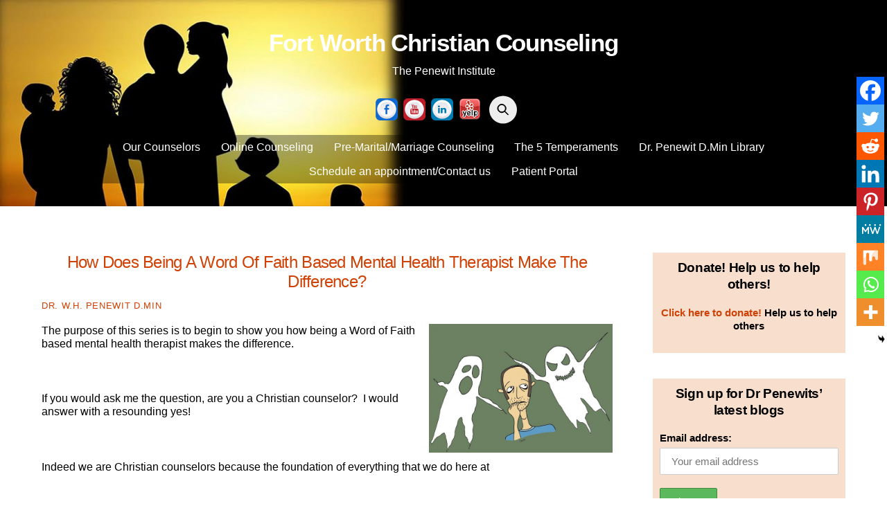

--- FILE ---
content_type: text/html; charset=UTF-8
request_url: https://fortworthchristiancounseling.com/how-does-being-a-word-of-faith-based-mental-health-therapist-make-the-difference/
body_size: 92818
content:
<!DOCTYPE html>
<html lang="en-US" prefix="og: https://ogp.me/ns#">
<head>
        <meta charset="UTF-8">
        <meta name="viewport" content="width=device-width, initial-scale=1, minimum-scale=1">
        <style id="tb_inline_styles" data-no-optimize="1">.tb_animation_on{overflow-x:hidden}.themify_builder .wow{visibility:hidden;animation-fill-mode:both}[data-tf-animation]{will-change:transform,opacity,visibility}.themify_builder .tf_lax_done{transition-duration:.8s;transition-timing-function:cubic-bezier(.165,.84,.44,1)}[data-sticky-active].tb_sticky_scroll_active{z-index:1}[data-sticky-active].tb_sticky_scroll_active .hide-on-stick{display:none}@media(min-width:1025px){.hide-desktop{width:0!important;height:0!important;padding:0!important;visibility:hidden!important;margin:0!important;display:table-column!important;background:0!important;content-visibility:hidden;overflow:hidden!important}}@media(min-width:769px) and (max-width:1024px){.hide-tablet_landscape{width:0!important;height:0!important;padding:0!important;visibility:hidden!important;margin:0!important;display:table-column!important;background:0!important;content-visibility:hidden;overflow:hidden!important}}@media(min-width:481px) and (max-width:768px){.hide-tablet{width:0!important;height:0!important;padding:0!important;visibility:hidden!important;margin:0!important;display:table-column!important;background:0!important;content-visibility:hidden;overflow:hidden!important}}@media(max-width:480px){.hide-mobile{width:0!important;height:0!important;padding:0!important;visibility:hidden!important;margin:0!important;display:table-column!important;background:0!important;content-visibility:hidden;overflow:hidden!important}}@media(max-width:768px){div.module-gallery-grid{--galn:var(--galt)}}@media(max-width:480px){
                .themify_map.tf_map_loaded{width:100%!important}
                .ui.builder_button,.ui.nav li a{padding:.525em 1.15em}
                .fullheight>.row_inner:not(.tb_col_count_1){min-height:0}
                div.module-gallery-grid{--galn:var(--galm);gap:8px}
            }</style><noscript><style>.themify_builder .wow,.wow .tf_lazy{visibility:visible!important}</style></noscript>        <style id="tf_lazy_common" data-no-optimize="1">
                        img{
                max-width:100%;
                height:auto
            }
                                    :where(.tf_in_flx,.tf_flx){display:inline-flex;flex-wrap:wrap;place-items:center}
            .tf_fa,:is(em,i) tf-lottie{display:inline-block;vertical-align:middle}:is(em,i) tf-lottie{width:1.5em;height:1.5em}.tf_fa{width:1em;height:1em;stroke-width:0;stroke:currentColor;overflow:visible;fill:currentColor;pointer-events:none;text-rendering:optimizeSpeed;buffered-rendering:static}#tf_svg symbol{overflow:visible}:where(.tf_lazy){position:relative;visibility:visible;display:block;opacity:.3}.wow .tf_lazy:not(.tf_swiper-slide){visibility:hidden;opacity:1}div.tf_audio_lazy audio{visibility:hidden;height:0;display:inline}.mejs-container{visibility:visible}.tf_iframe_lazy{transition:opacity .3s ease-in-out;min-height:10px}:where(.tf_flx),.tf_swiper-wrapper{display:flex}.tf_swiper-slide{flex-shrink:0;opacity:0;width:100%;height:100%}.tf_swiper-wrapper>br,.tf_lazy.tf_swiper-wrapper .tf_lazy:after,.tf_lazy.tf_swiper-wrapper .tf_lazy:before{display:none}.tf_lazy:after,.tf_lazy:before{content:'';display:inline-block;position:absolute;width:10px!important;height:10px!important;margin:0 3px;top:50%!important;inset-inline:auto 50%!important;border-radius:100%;background-color:currentColor;visibility:visible;animation:tf-hrz-loader infinite .75s cubic-bezier(.2,.68,.18,1.08)}.tf_lazy:after{width:6px!important;height:6px!important;inset-inline:50% auto!important;margin-top:3px;animation-delay:-.4s}@keyframes tf-hrz-loader{0%,100%{transform:scale(1);opacity:1}50%{transform:scale(.1);opacity:.6}}.tf_lazy_lightbox{position:fixed;background:rgba(11,11,11,.8);color:#ccc;top:0;left:0;display:flex;align-items:center;justify-content:center;z-index:999}.tf_lazy_lightbox .tf_lazy:after,.tf_lazy_lightbox .tf_lazy:before{background:#fff}.tf_vd_lazy,tf-lottie{display:flex;flex-wrap:wrap}tf-lottie{aspect-ratio:1.777}.tf_w.tf_vd_lazy video{width:100%;height:auto;position:static;object-fit:cover}
        </style>
        
<!-- Search Engine Optimization by Rank Math PRO - https://rankmath.com/ -->
<title>How does being a Word of Faith based mental health therapist make the difference? - Fort Worth Christian Counseling</title>
<meta name="description" content="The Difference is Fort Worth Christian Counseling/Dallas Christian Counseling deal with demonic activity activity and professional therapy in counseling."/>
<meta name="robots" content="follow, index, max-snippet:-1, max-video-preview:-1, max-image-preview:large"/>
<link rel="canonical" href="https://fortworthchristiancounseling.com/how-does-being-a-word-of-faith-based-mental-health-therapist-make-the-difference/" />
<meta property="og:locale" content="en_US" />
<meta property="og:type" content="article" />
<meta property="og:title" content="How does being a Word of Faith based mental health therapist make the difference? - Fort Worth Christian Counseling" />
<meta property="og:description" content="The Difference is Fort Worth Christian Counseling/Dallas Christian Counseling deal with demonic activity activity and professional therapy in counseling." />
<meta property="og:url" content="https://fortworthchristiancounseling.com/how-does-being-a-word-of-faith-based-mental-health-therapist-make-the-difference/" />
<meta property="og:site_name" content="Fort Worth Christian Counseling" />
<meta property="article:publisher" content="https://www.facebook.com/penewitcenter" />
<meta property="article:author" content="https://www.facebook.com/penewitcenter" />
<meta property="article:section" content="Christian Counseling" />
<meta property="og:updated_time" content="2017-11-05T10:25:14-06:00" />
<meta property="og:image" content="https://fortworthchristiancounseling.com/wp-content/uploads/2017/02/demons.jpg" />
<meta property="og:image:secure_url" content="https://fortworthchristiancounseling.com/wp-content/uploads/2017/02/demons.jpg" />
<meta property="og:image:width" content="650" />
<meta property="og:image:height" content="456" />
<meta property="og:image:alt" content="the difference" />
<meta property="og:image:type" content="image/jpeg" />
<meta property="article:published_time" content="2017-02-10T11:00:04-06:00" />
<meta property="article:modified_time" content="2017-11-05T10:25:14-06:00" />
<meta name="twitter:card" content="summary_large_image" />
<meta name="twitter:title" content="How does being a Word of Faith based mental health therapist make the difference? - Fort Worth Christian Counseling" />
<meta name="twitter:description" content="The Difference is Fort Worth Christian Counseling/Dallas Christian Counseling deal with demonic activity activity and professional therapy in counseling." />
<meta name="twitter:site" content="@drpenewit" />
<meta name="twitter:creator" content="@DrPenewit" />
<meta name="twitter:image" content="https://fortworthchristiancounseling.com/wp-content/uploads/2017/02/demons.jpg" />
<meta name="twitter:label1" content="Written by" />
<meta name="twitter:data1" content="Dr. W.H. Penewit D.Min" />
<meta name="twitter:label2" content="Time to read" />
<meta name="twitter:data2" content="2 minutes" />
<script type="application/ld+json" class="rank-math-schema-pro">{"@context":"https://schema.org","@graph":[{"@type":["ProfessionalService","Organization"],"@id":"https://fortworthchristiancounseling.com/#organization","name":"Fort Worth Christian Counseling: The Penewit Center for Counseling and Education","url":"https://fortworthchristiancounseling.com","sameAs":["https://www.facebook.com/penewitcenter","https://twitter.com/drpenewit"],"logo":{"@type":"ImageObject","@id":"https://fortworthchristiancounseling.com/#logo","url":"https://fortworthchristiancounseling.com/wp-content/uploads/2018/07/Office-couch.jpg","contentUrl":"https://fortworthchristiancounseling.com/wp-content/uploads/2018/07/Office-couch.jpg","caption":"Fort Worth Christian Counseling: The Penewit Center for Counseling and Education","inLanguage":"en-US","width":"650","height":"488"},"openingHours":["Monday,Tuesday,Wednesday,Thursday,Friday,Saturday,Sunday 09:00-17:00"],"image":{"@id":"https://fortworthchristiancounseling.com/#logo"}},{"@type":"WebSite","@id":"https://fortworthchristiancounseling.com/#website","url":"https://fortworthchristiancounseling.com","name":"Fort Worth Christian Counseling: The Penewit Center for Counseling and Education","publisher":{"@id":"https://fortworthchristiancounseling.com/#organization"},"inLanguage":"en-US"},{"@type":"ImageObject","@id":"https://fortworthchristiancounseling.com/wp-content/uploads/2017/02/demons.jpg","url":"https://fortworthchristiancounseling.com/wp-content/uploads/2017/02/demons.jpg","width":"650","height":"456","caption":"the difference","inLanguage":"en-US"},{"@type":"WebPage","@id":"https://fortworthchristiancounseling.com/how-does-being-a-word-of-faith-based-mental-health-therapist-make-the-difference/#webpage","url":"https://fortworthchristiancounseling.com/how-does-being-a-word-of-faith-based-mental-health-therapist-make-the-difference/","name":"How does being a Word of Faith based mental health therapist make the difference? - Fort Worth Christian Counseling","datePublished":"2017-02-10T11:00:04-06:00","dateModified":"2017-11-05T10:25:14-06:00","isPartOf":{"@id":"https://fortworthchristiancounseling.com/#website"},"primaryImageOfPage":{"@id":"https://fortworthchristiancounseling.com/wp-content/uploads/2017/02/demons.jpg"},"inLanguage":"en-US"},{"@type":"Person","@id":"https://fortworthchristiancounseling.com/author/penewit/","name":"Dr. W.H. Penewit D.Min","url":"https://fortworthchristiancounseling.com/author/penewit/","image":{"@type":"ImageObject","@id":"https://secure.gravatar.com/avatar/9ef62ff8c60072c0234760a19de679d5a145e3985a1f963e853701880e35b5f5?s=96&amp;r=g","url":"https://secure.gravatar.com/avatar/9ef62ff8c60072c0234760a19de679d5a145e3985a1f963e853701880e35b5f5?s=96&amp;r=g","caption":"Dr. W.H. Penewit D.Min","inLanguage":"en-US"},"sameAs":["https://fortworthchristiancounseling.com/","https://www.facebook.com/penewitcenter","https://twitter.com/DrPenewit"],"worksFor":{"@id":"https://fortworthchristiancounseling.com/#organization"}},{"@type":"BlogPosting","headline":"How does being a Word of Faith based mental health therapist make the difference? - Fort Worth Christian","datePublished":"2017-02-10T11:00:04-06:00","dateModified":"2017-11-05T10:25:14-06:00","author":{"@id":"https://fortworthchristiancounseling.com/author/penewit/","name":"Dr. W.H. Penewit D.Min"},"publisher":{"@id":"https://fortworthchristiancounseling.com/#organization"},"description":"The Difference is Fort Worth Christian Counseling/Dallas Christian Counseling deal with demonic activity activity and professional therapy in counseling.","name":"How does being a Word of Faith based mental health therapist make the difference? - Fort Worth Christian","@id":"https://fortworthchristiancounseling.com/how-does-being-a-word-of-faith-based-mental-health-therapist-make-the-difference/#richSnippet","isPartOf":{"@id":"https://fortworthchristiancounseling.com/how-does-being-a-word-of-faith-based-mental-health-therapist-make-the-difference/#webpage"},"image":{"@id":"https://fortworthchristiancounseling.com/wp-content/uploads/2017/02/demons.jpg"},"inLanguage":"en-US","mainEntityOfPage":{"@id":"https://fortworthchristiancounseling.com/how-does-being-a-word-of-faith-based-mental-health-therapist-make-the-difference/#webpage"}}]}</script>
<!-- /Rank Math WordPress SEO plugin -->

<link rel="alternate" type="application/rss+xml" title="Fort Worth Christian Counseling &raquo; Feed" href="https://fortworthchristiancounseling.com/feed/" />
<link rel="alternate" type="application/rss+xml" title="Fort Worth Christian Counseling &raquo; Comments Feed" href="https://fortworthchristiancounseling.com/comments/feed/" />
<link rel="alternate" title="oEmbed (JSON)" type="application/json+oembed" href="https://fortworthchristiancounseling.com/wp-json/oembed/1.0/embed?url=https%3A%2F%2Ffortworthchristiancounseling.com%2Fhow-does-being-a-word-of-faith-based-mental-health-therapist-make-the-difference%2F" />
<link rel="alternate" title="oEmbed (XML)" type="text/xml+oembed" href="https://fortworthchristiancounseling.com/wp-json/oembed/1.0/embed?url=https%3A%2F%2Ffortworthchristiancounseling.com%2Fhow-does-being-a-word-of-faith-based-mental-health-therapist-make-the-difference%2F&#038;format=xml" />
<style id='wp-img-auto-sizes-contain-inline-css'>
img:is([sizes=auto i],[sizes^="auto," i]){contain-intrinsic-size:3000px 1500px}
/*# sourceURL=wp-img-auto-sizes-contain-inline-css */
</style>
<link rel="preload" href="https://fortworthchristiancounseling.com/wp-content/plugins/g-business-reviews-rating/wp/css/css.css?ver=6c133e6b6a467bfc5cc9ed1efbd5b145" as="style"><link rel='stylesheet' id='google_business_reviews_rating_wp_css-css' href='https://fortworthchristiancounseling.com/wp-content/plugins/g-business-reviews-rating/wp/css/css.css?ver=6c133e6b6a467bfc5cc9ed1efbd5b145' media='all' />
<link rel="preload" href="https://fortworthchristiancounseling.com/wp-content/plugins/mailchimp-for-wp/assets/css/form-themes.css?ver=4.10.9" as="style"><link rel='stylesheet' id='mc4wp-form-themes-css' href='https://fortworthchristiancounseling.com/wp-content/plugins/mailchimp-for-wp/assets/css/form-themes.css?ver=4.10.9' media='all' />
<link rel="preload" href="https://fortworthchristiancounseling.com/wp-content/plugins/sassy-social-share/public/css/sassy-social-share-public.css?ver=3.3.79" as="style"><link rel='stylesheet' id='heateor_sss_frontend_css-css' href='https://fortworthchristiancounseling.com/wp-content/plugins/sassy-social-share/public/css/sassy-social-share-public.css?ver=3.3.79' media='all' />
<style id='heateor_sss_frontend_css-inline-css'>
.heateor_sss_button_instagram span.heateor_sss_svg,a.heateor_sss_instagram span.heateor_sss_svg{background:radial-gradient(circle at 30% 107%,#fdf497 0,#fdf497 5%,#fd5949 45%,#d6249f 60%,#285aeb 90%)}.heateor_sss_horizontal_sharing .heateor_sss_svg,.heateor_sss_standard_follow_icons_container .heateor_sss_svg{color:#fff;border-width:0px;border-style:solid;border-color:transparent}.heateor_sss_horizontal_sharing .heateorSssTCBackground{color:#666}.heateor_sss_horizontal_sharing span.heateor_sss_svg:hover,.heateor_sss_standard_follow_icons_container span.heateor_sss_svg:hover{border-color:transparent;}.heateor_sss_vertical_sharing span.heateor_sss_svg,.heateor_sss_floating_follow_icons_container span.heateor_sss_svg{color:#fff;border-width:0px;border-style:solid;border-color:transparent;}.heateor_sss_vertical_sharing .heateorSssTCBackground{color:#666;}.heateor_sss_vertical_sharing span.heateor_sss_svg:hover,.heateor_sss_floating_follow_icons_container span.heateor_sss_svg:hover{border-color:transparent;}@media screen and (max-width:783px) {.heateor_sss_vertical_sharing{display:none!important}}div.heateor_sss_mobile_footer{display:none;}@media screen and (max-width:783px){div.heateor_sss_bottom_sharing .heateorSssTCBackground{background-color:white}div.heateor_sss_bottom_sharing{width:100%!important;left:0!important;}div.heateor_sss_bottom_sharing a{width:11.111111111111% !important;}div.heateor_sss_bottom_sharing .heateor_sss_svg{width: 100% !important;}div.heateor_sss_bottom_sharing div.heateorSssTotalShareCount{font-size:1em!important;line-height:28px!important}div.heateor_sss_bottom_sharing div.heateorSssTotalShareText{font-size:.7em!important;line-height:0px!important}div.heateor_sss_mobile_footer{display:block;height:40px;}.heateor_sss_bottom_sharing{padding:0!important;display:block!important;width:auto!important;bottom:-2px!important;top: auto!important;}.heateor_sss_bottom_sharing .heateor_sss_square_count{line-height:inherit;}.heateor_sss_bottom_sharing .heateorSssSharingArrow{display:none;}.heateor_sss_bottom_sharing .heateorSssTCBackground{margin-right:1.1em!important}}
/*# sourceURL=heateor_sss_frontend_css-inline-css */
</style>
<script src="https://fortworthchristiancounseling.com/wp-includes/js/jquery/jquery.min.js?ver=3.7.1" id="jquery-core-js"></script>
<script src="https://fortworthchristiancounseling.com/wp-includes/js/jquery/jquery-migrate.min.js?ver=3.4.1" id="jquery-migrate-js"></script>
<script src="https://fortworthchristiancounseling.com/wp-content/plugins/g-business-reviews-rating/wp/js/js.js?ver=6c133e6b6a467bfc5cc9ed1efbd5b145" id="google_business_reviews_rating_wp_js-js"></script>
<link rel="https://api.w.org/" href="https://fortworthchristiancounseling.com/wp-json/" /><link rel="alternate" title="JSON" type="application/json" href="https://fortworthchristiancounseling.com/wp-json/wp/v2/posts/5653" /><link rel="EditURI" type="application/rsd+xml" title="RSD" href="https://fortworthchristiancounseling.com/xmlrpc.php?rsd" />

<link rel='shortlink' href='https://fortworthchristiancounseling.com/?p=5653' />

	<style>
	@keyframes themifyAnimatedBG{
		0%{background-color:#33baab}100%{background-color:#e33b9e}50%{background-color:#4961d7}33.3%{background-color:#2ea85c}25%{background-color:#2bb8ed}20%{background-color:#dd5135}
	}
	.module_row.animated-bg{
		animation:themifyAnimatedBG 30000ms infinite alternate
	}
	</style>
	<style>.mc4wp-checkbox-wp-comment-form{clear:both;width:auto;display:block;position:static}.mc4wp-checkbox-wp-comment-form input{float:none;vertical-align:middle;-webkit-appearance:checkbox;width:auto;max-width:21px;margin:0 6px 0 0;padding:0;position:static;display:inline-block!important}.mc4wp-checkbox-wp-comment-form label{float:none;cursor:pointer;width:auto;margin:0 0 16px;display:block;position:static}</style><style>.mc4wp-checkbox-wp-registration-form{clear:both;width:auto;display:block;position:static}.mc4wp-checkbox-wp-registration-form input{float:none;vertical-align:middle;-webkit-appearance:checkbox;width:auto;max-width:21px;margin:0 6px 0 0;padding:0;position:static;display:inline-block!important}.mc4wp-checkbox-wp-registration-form label{float:none;cursor:pointer;width:auto;margin:0 0 16px;display:block;position:static}</style><!-- Google tag (gtag.js) -->
<script async src="https://www.googletagmanager.com/gtag/js?id=G-1CV619YJW3"></script>
<script>
  window.dataLayer = window.dataLayer || [];
  function gtag(){dataLayer.push(arguments);}
  gtag('js', new Date());

  gtag('config', 'G-1CV619YJW3');
</script><link rel="icon" href="https://fortworthchristiancounseling.com/wp-content/uploads/2018/07/cropped-Office-couch-32x32.jpg" sizes="32x32" />
<link rel="icon" href="https://fortworthchristiancounseling.com/wp-content/uploads/2018/07/cropped-Office-couch-192x192.jpg" sizes="192x192" />
<link rel="apple-touch-icon" href="https://fortworthchristiancounseling.com/wp-content/uploads/2018/07/cropped-Office-couch-180x180.jpg" />
<meta name="msapplication-TileImage" content="https://fortworthchristiancounseling.com/wp-content/uploads/2018/07/cropped-Office-couch-270x270.jpg" />
<link rel="prefetch" href="https://fortworthchristiancounseling.com/wp-content/themes/themify-ultra/js/themify-script.js?ver=8.0.8" as="script" fetchpriority="low"><link rel="prefetch" href="https://fortworthchristiancounseling.com/wp-content/themes/themify-ultra/themify/js/modules/themify-sidemenu.js?ver=8.2.0" as="script" fetchpriority="low"><style id="tf_gf_fonts_style">@font-face{font-family:'Public Sans';font-style:italic;font-display:swap;src:url(https://fonts.gstatic.com/s/publicsans/v21/ijwTs572Xtc6ZYQws9YVwnNDTJPax9k0.woff2) format('woff2');unicode-range:U+0102-0103,U+0110-0111,U+0128-0129,U+0168-0169,U+01A0-01A1,U+01AF-01B0,U+0300-0301,U+0303-0304,U+0308-0309,U+0323,U+0329,U+1EA0-1EF9,U+20AB;}@font-face{font-family:'Public Sans';font-style:italic;font-display:swap;src:url(https://fonts.gstatic.com/s/publicsans/v21/ijwTs572Xtc6ZYQws9YVwnNDTJLax9k0.woff2) format('woff2');unicode-range:U+0100-02BA,U+02BD-02C5,U+02C7-02CC,U+02CE-02D7,U+02DD-02FF,U+0304,U+0308,U+0329,U+1D00-1DBF,U+1E00-1E9F,U+1EF2-1EFF,U+2020,U+20A0-20AB,U+20AD-20C0,U+2113,U+2C60-2C7F,U+A720-A7FF;}@font-face{font-family:'Public Sans';font-style:italic;font-display:swap;src:url(https://fonts.gstatic.com/s/publicsans/v21/ijwTs572Xtc6ZYQws9YVwnNDTJzaxw.woff2) format('woff2');unicode-range:U+0000-00FF,U+0131,U+0152-0153,U+02BB-02BC,U+02C6,U+02DA,U+02DC,U+0304,U+0308,U+0329,U+2000-206F,U+20AC,U+2122,U+2191,U+2193,U+2212,U+2215,U+FEFF,U+FFFD;}@font-face{font-family:'Public Sans';font-style:italic;font-weight:600;font-display:swap;src:url(https://fonts.gstatic.com/s/publicsans/v21/ijwTs572Xtc6ZYQws9YVwnNDTJPax9k0.woff2) format('woff2');unicode-range:U+0102-0103,U+0110-0111,U+0128-0129,U+0168-0169,U+01A0-01A1,U+01AF-01B0,U+0300-0301,U+0303-0304,U+0308-0309,U+0323,U+0329,U+1EA0-1EF9,U+20AB;}@font-face{font-family:'Public Sans';font-style:italic;font-weight:600;font-display:swap;src:url(https://fonts.gstatic.com/s/publicsans/v21/ijwTs572Xtc6ZYQws9YVwnNDTJLax9k0.woff2) format('woff2');unicode-range:U+0100-02BA,U+02BD-02C5,U+02C7-02CC,U+02CE-02D7,U+02DD-02FF,U+0304,U+0308,U+0329,U+1D00-1DBF,U+1E00-1E9F,U+1EF2-1EFF,U+2020,U+20A0-20AB,U+20AD-20C0,U+2113,U+2C60-2C7F,U+A720-A7FF;}@font-face{font-family:'Public Sans';font-style:italic;font-weight:600;font-display:swap;src:url(https://fonts.gstatic.com/s/publicsans/v21/ijwTs572Xtc6ZYQws9YVwnNDTJzaxw.woff2) format('woff2');unicode-range:U+0000-00FF,U+0131,U+0152-0153,U+02BB-02BC,U+02C6,U+02DA,U+02DC,U+0304,U+0308,U+0329,U+2000-206F,U+20AC,U+2122,U+2191,U+2193,U+2212,U+2215,U+FEFF,U+FFFD;}@font-face{font-family:'Public Sans';font-style:italic;font-weight:700;font-display:swap;src:url(https://fonts.gstatic.com/s/publicsans/v21/ijwTs572Xtc6ZYQws9YVwnNDTJPax9k0.woff2) format('woff2');unicode-range:U+0102-0103,U+0110-0111,U+0128-0129,U+0168-0169,U+01A0-01A1,U+01AF-01B0,U+0300-0301,U+0303-0304,U+0308-0309,U+0323,U+0329,U+1EA0-1EF9,U+20AB;}@font-face{font-family:'Public Sans';font-style:italic;font-weight:700;font-display:swap;src:url(https://fonts.gstatic.com/s/publicsans/v21/ijwTs572Xtc6ZYQws9YVwnNDTJLax9k0.woff2) format('woff2');unicode-range:U+0100-02BA,U+02BD-02C5,U+02C7-02CC,U+02CE-02D7,U+02DD-02FF,U+0304,U+0308,U+0329,U+1D00-1DBF,U+1E00-1E9F,U+1EF2-1EFF,U+2020,U+20A0-20AB,U+20AD-20C0,U+2113,U+2C60-2C7F,U+A720-A7FF;}@font-face{font-family:'Public Sans';font-style:italic;font-weight:700;font-display:swap;src:url(https://fonts.gstatic.com/s/publicsans/v21/ijwTs572Xtc6ZYQws9YVwnNDTJzaxw.woff2) format('woff2');unicode-range:U+0000-00FF,U+0131,U+0152-0153,U+02BB-02BC,U+02C6,U+02DA,U+02DC,U+0304,U+0308,U+0329,U+2000-206F,U+20AC,U+2122,U+2191,U+2193,U+2212,U+2215,U+FEFF,U+FFFD;}@font-face{font-family:'Public Sans';font-display:swap;src:url(https://fonts.gstatic.com/s/publicsans/v21/ijwRs572Xtc6ZYQws9YVwnNJfJ7Cww.woff2) format('woff2');unicode-range:U+0102-0103,U+0110-0111,U+0128-0129,U+0168-0169,U+01A0-01A1,U+01AF-01B0,U+0300-0301,U+0303-0304,U+0308-0309,U+0323,U+0329,U+1EA0-1EF9,U+20AB;}@font-face{font-family:'Public Sans';font-display:swap;src:url(https://fonts.gstatic.com/s/publicsans/v21/ijwRs572Xtc6ZYQws9YVwnNIfJ7Cww.woff2) format('woff2');unicode-range:U+0100-02BA,U+02BD-02C5,U+02C7-02CC,U+02CE-02D7,U+02DD-02FF,U+0304,U+0308,U+0329,U+1D00-1DBF,U+1E00-1E9F,U+1EF2-1EFF,U+2020,U+20A0-20AB,U+20AD-20C0,U+2113,U+2C60-2C7F,U+A720-A7FF;}@font-face{font-family:'Public Sans';font-display:swap;src:url(https://fonts.gstatic.com/s/publicsans/v21/ijwRs572Xtc6ZYQws9YVwnNGfJ4.woff2) format('woff2');unicode-range:U+0000-00FF,U+0131,U+0152-0153,U+02BB-02BC,U+02C6,U+02DA,U+02DC,U+0304,U+0308,U+0329,U+2000-206F,U+20AC,U+2122,U+2191,U+2193,U+2212,U+2215,U+FEFF,U+FFFD;}@font-face{font-family:'Public Sans';font-weight:600;font-display:swap;src:url(https://fonts.gstatic.com/s/publicsans/v21/ijwRs572Xtc6ZYQws9YVwnNJfJ7Cww.woff2) format('woff2');unicode-range:U+0102-0103,U+0110-0111,U+0128-0129,U+0168-0169,U+01A0-01A1,U+01AF-01B0,U+0300-0301,U+0303-0304,U+0308-0309,U+0323,U+0329,U+1EA0-1EF9,U+20AB;}@font-face{font-family:'Public Sans';font-weight:600;font-display:swap;src:url(https://fonts.gstatic.com/s/publicsans/v21/ijwRs572Xtc6ZYQws9YVwnNIfJ7Cww.woff2) format('woff2');unicode-range:U+0100-02BA,U+02BD-02C5,U+02C7-02CC,U+02CE-02D7,U+02DD-02FF,U+0304,U+0308,U+0329,U+1D00-1DBF,U+1E00-1E9F,U+1EF2-1EFF,U+2020,U+20A0-20AB,U+20AD-20C0,U+2113,U+2C60-2C7F,U+A720-A7FF;}@font-face{font-family:'Public Sans';font-weight:600;font-display:swap;src:url(https://fonts.gstatic.com/s/publicsans/v21/ijwRs572Xtc6ZYQws9YVwnNGfJ4.woff2) format('woff2');unicode-range:U+0000-00FF,U+0131,U+0152-0153,U+02BB-02BC,U+02C6,U+02DA,U+02DC,U+0304,U+0308,U+0329,U+2000-206F,U+20AC,U+2122,U+2191,U+2193,U+2212,U+2215,U+FEFF,U+FFFD;}@font-face{font-family:'Public Sans';font-weight:700;font-display:swap;src:url(https://fonts.gstatic.com/s/publicsans/v21/ijwRs572Xtc6ZYQws9YVwnNJfJ7Cww.woff2) format('woff2');unicode-range:U+0102-0103,U+0110-0111,U+0128-0129,U+0168-0169,U+01A0-01A1,U+01AF-01B0,U+0300-0301,U+0303-0304,U+0308-0309,U+0323,U+0329,U+1EA0-1EF9,U+20AB;}@font-face{font-family:'Public Sans';font-weight:700;font-display:swap;src:url(https://fonts.gstatic.com/s/publicsans/v21/ijwRs572Xtc6ZYQws9YVwnNIfJ7Cww.woff2) format('woff2');unicode-range:U+0100-02BA,U+02BD-02C5,U+02C7-02CC,U+02CE-02D7,U+02DD-02FF,U+0304,U+0308,U+0329,U+1D00-1DBF,U+1E00-1E9F,U+1EF2-1EFF,U+2020,U+20A0-20AB,U+20AD-20C0,U+2113,U+2C60-2C7F,U+A720-A7FF;}@font-face{font-family:'Public Sans';font-weight:700;font-display:swap;src:url(https://fonts.gstatic.com/s/publicsans/v21/ijwRs572Xtc6ZYQws9YVwnNGfJ4.woff2) format('woff2');unicode-range:U+0000-00FF,U+0131,U+0152-0153,U+02BB-02BC,U+02C6,U+02DA,U+02DC,U+0304,U+0308,U+0329,U+2000-206F,U+20AC,U+2122,U+2191,U+2193,U+2212,U+2215,U+FEFF,U+FFFD;}</style><link rel="preload" fetchpriority="high" href="https://fortworthchristiancounseling.com/wp-content/uploads/themify-concate/2601557842/themify-2394721169.css" as="style"><link fetchpriority="high" id="themify_concate-css" rel="stylesheet" href="https://fortworthchristiancounseling.com/wp-content/uploads/themify-concate/2601557842/themify-2394721169.css"><link rel="preconnect" href="https://www.google-analytics.com"></head>
<body class="wp-singular post-template-default single single-post postid-5653 single-format-standard wp-theme-themify-ultra skin-default sidebar1 default_width no-home tb_animation_on ready-view header-block no-fixed-header footer-block theme-color-black single-classic-layout sidemenu-active">
<a class="screen-reader-text skip-to-content" href="#content">Skip to content</a><svg id="tf_svg" style="display:none"><defs><symbol id="tf-ti-search" viewBox="0 0 32 32"><path d="m31.25 29.875-1.313 1.313-9.75-9.75a12.019 12.019 0 0 1-7.938 3c-6.75 0-12.25-5.5-12.25-12.25 0-3.25 1.25-6.375 3.563-8.688C5.875 1.25 8.937-.063 12.25-.063c6.75 0 12.25 5.5 12.25 12.25 0 3-1.125 5.813-3 7.938zm-19-7.312c5.688 0 10.313-4.688 10.313-10.375S17.938 1.813 12.25 1.813c-2.813 0-5.375 1.125-7.313 3.063-2 1.938-3.063 4.563-3.063 7.313 0 5.688 4.625 10.375 10.375 10.375z"/></symbol></defs></svg><script> </script><div id="pagewrap" class="tf_box hfeed site">
					<div id="headerwrap"  class=' tf_box'>

			
										                                                    <div class="header-icons tf_hide">
                                <a id="menu-icon" class="tf_inline_b tf_text_dec" href="#mobile-menu" aria-label="Menu"><span class="menu-icon-inner tf_inline_b tf_vmiddle tf_overflow"></span><span class="screen-reader-text">Menu</span></a>
				                            </div>
                        
			<header id="header" class="tf_box pagewidth tf_clearfix" itemscope="itemscope" itemtype="https://schema.org/WPHeader">

	            
	            <div class="header-bar tf_box">
				    <div id="site-logo"><a href="https://fortworthchristiancounseling.com" title="Fort Worth Christian Counseling"><span>Fort Worth Christian Counseling</span></a></div><div id="site-description" class="site-description"><span>The Penewit Institute </span></div>				</div>
				<!-- /.header-bar -->

									<div id="mobile-menu" class="sidemenu sidemenu-off tf_scrollbar">
												
						<div class="navbar-wrapper tf_clearfix">
                            																						<div class="social-widget tf_inline_b tf_vmiddle">
									<div id="themify-social-links-1004" class="widget themify-social-links"><strong class="widgettitle"> </strong><ul class="social-links horizontal">
                        <li class="social-link-item facebook image-icon icon-large">
                            <a href="https://www.facebook.com/pages/The-Penewit-Center-For-Counseling-and-Education/989773231095916" aria-label="facebook" target="_blank" rel="noopener"> <img src="https://fortworthchristiancounseling.com/wp-content/uploads/2020/10/facebook.png" alt="Facebook" /> </a>
                        </li>
                        <!-- /themify-link-item -->
                        <li class="social-link-item youtube image-icon icon-large">
                            <a href="https://www.youtube.com/c/ThePenewitCenter/videos" aria-label="youtube" target="_blank" rel="noopener"> <img src="https://fortworthchristiancounseling.com/wp-content/uploads/2020/10/youtube.png" alt="YouTube" /> </a>
                        </li>
                        <!-- /themify-link-item -->
                        <li class="social-link-item linkedin image-icon icon-large">
                            <a href="https://www.linkedin.com/in/dr-w-h-penewit-23436237" aria-label="linkedin" target="_blank" rel="noopener"> <img src="https://fortworthchristiancounseling.com/wp-content/uploads/2020/10/linkedin.png" alt="LinkedIn" /> </a>
                        </li>
                        <!-- /themify-link-item -->
                        <li class="social-link-item yelp image-icon icon-large">
                            <a href="https://www.yelp.com/biz/the-penewit-center-for-counseling-and-education-hurst" aria-label="yelp" target="_blank" rel="noopener"> <img src="https://fortworthchristiancounseling.com/wp-content/uploads/2016/11/yelp-icon.png" alt="Yelp" /> </a>
                        </li>
                        <!-- /themify-link-item --></ul></div>								    								</div>
								<!-- /.social-widget -->
							
							<div id="searchform-wrap"><div class="tf_search_form tf_s_dropdown" data-lazy="1">
    <form role="search" method="get" id="searchform" class="tf_rel " action="https://fortworthchristiancounseling.com/">
            <div class="tf_icon_wrap icon-search"><svg  aria-label="Search" class="tf_fa tf-ti-search" role="img"><use href="#tf-ti-search"></use></svg></div>
            <input type="text" name="s" id="s" title="Search" placeholder="Search" value="" />

            
        
    </form>
</div>
</div>
							
							<nav id="main-nav-wrap" itemscope="itemscope" itemtype="https://schema.org/SiteNavigationElement">
								<ul id="main-nav" class="main-nav tf_clearfix tf_box"><li  id="menu-item-2490" class="menu-item-page-2488 menu-item menu-item-type-post_type menu-item-object-page menu-item-has-children has-sub-menu menu-item-2490" aria-haspopup="true"><a  href="https://fortworthchristiancounseling.com/meet-the-therapists/">Our Counselors<span class="child-arrow"></span></a> <ul class="sub-menu"><li  id="menu-item-2441" class="menu-item-page-2439 menu-item menu-item-type-post_type menu-item-object-page menu-item-2441 menu-page-2439-parent-2490"><a  href="https://fortworthchristiancounseling.com/dr-w-h-penewit/">Dr W H Penewit D.Min</a> </li>
<li  id="menu-item-2444" class="menu-item-page-2442 menu-item menu-item-type-post_type menu-item-object-page menu-item-2444 menu-page-2442-parent-2490"><a  href="https://fortworthchristiancounseling.com/rev-linda-penewit/">Rev Linda Penewit C. P. M.</a> </li>
</ul></li>
<li  id="menu-item-7102" class="menu-item-page-7050 menu-item menu-item-type-post_type menu-item-object-page menu-item-7102"><a  href="https://fortworthchristiancounseling.com/online-counseling/">Online Counseling</a> </li>
<li  id="menu-item-5110" class="menu-item-page-5107 menu-item menu-item-type-post_type menu-item-object-page menu-item-has-children has-sub-menu menu-item-5110" aria-haspopup="true"><a  href="https://fortworthchristiancounseling.com/pre-marital-and-marriage-counseling/">Pre-Marital/Marriage Counseling<span class="child-arrow"></span></a> <ul class="sub-menu"><li  id="menu-item-2452" class="menu-item-page-2450 menu-item menu-item-type-post_type menu-item-object-page menu-item-2452 menu-page-2450-parent-5110"><a  href="https://fortworthchristiancounseling.com/faith-based-counseling/">Faith-based counseling</a> </li>
<li  id="menu-item-2359" class="menu-item-page-2353 menu-item menu-item-type-post_type menu-item-object-page menu-item-2359 menu-page-2353-parent-5110"><a  href="https://fortworthchristiancounseling.com/how-do-you-counsel/">Your first 2 sessions</a> </li>
<li  id="menu-item-7243" class="menu-item-page-7242 menu-item menu-item-type-post_type menu-item-object-page menu-item-7243 menu-page-7242-parent-5110"><a  href="https://fortworthchristiancounseling.com/what-people-are-saying-about-us/">Patient testimonials</a> </li>
</ul></li>
<li  id="menu-item-2459" class="menu-item-page-2457 menu-item menu-item-type-post_type menu-item-object-page menu-item-has-children has-sub-menu menu-item-2459" aria-haspopup="true"><a  href="https://fortworthchristiancounseling.com/the-5-temperaments/">The 5 Temperaments<span class="child-arrow"></span></a> <ul class="sub-menu"><li  id="menu-item-2601" class="menu-item-page-2599 menu-item menu-item-type-post_type menu-item-object-page menu-item-2601 menu-page-2599-parent-2459"><a  href="https://fortworthchristiancounseling.com/what-is-temperament/">What is Temperament</a> </li>
<li  id="menu-item-2465" class="menu-item-page-2463 menu-item menu-item-type-post_type menu-item-object-page menu-item-2465 menu-page-2463-parent-2459"><a  href="https://fortworthchristiancounseling.com/what-is-a-temperament-profile/">Temperament Profile?</a> </li>
<li  id="menu-item-2462" class="menu-item-page-2460 menu-item menu-item-type-post_type menu-item-object-page menu-item-2462 menu-page-2460-parent-2459"><a  href="https://fortworthchristiancounseling.com/what-are-temperament-needs/">What are “Temperament Needs”</a> </li>
<li  id="menu-item-2480" class="menu-item-page-2478 menu-item menu-item-type-post_type menu-item-object-page menu-item-2480 menu-page-2478-parent-2459"><a  href="https://fortworthchristiancounseling.com/the-supine/">The Supine</a> </li>
<li  id="menu-item-2471" class="menu-item-page-2469 menu-item menu-item-type-post_type menu-item-object-page menu-item-2471 menu-page-2469-parent-2459"><a  href="https://fortworthchristiancounseling.com/the-melancholy/">The Melancholy</a> </li>
<li  id="menu-item-2477" class="menu-item-page-2475 menu-item menu-item-type-post_type menu-item-object-page menu-item-2477 menu-page-2475-parent-2459"><a  href="https://fortworthchristiancounseling.com/the-sanguine/">The Sanguine</a> </li>
<li  id="menu-item-2468" class="menu-item-page-2466 menu-item menu-item-type-post_type menu-item-object-page menu-item-2468 menu-page-2466-parent-2459"><a  href="https://fortworthchristiancounseling.com/the-choleric/">The Choleric</a> </li>
<li  id="menu-item-7757" class="menu-item-custom-7757 menu-item menu-item-type-custom menu-item-object-custom menu-item-7757 menu-custom-7757-parent-2459"><a  href="https://www.youtube.com/c/ThePenewitCenter/videos">Videos</a> </li>
<li  id="menu-item-2474" class="menu-item-page-2472 menu-item menu-item-type-post_type menu-item-object-page menu-item-2474 menu-page-2472-parent-2459"><a  href="https://fortworthchristiancounseling.com/the-phlegmatic/">The Phlegmatic</a> </li>
</ul></li>
<li  id="menu-item-5100" class="menu-item-page-5086 menu-item menu-item-type-post_type menu-item-object-page menu-item-5100"><a  href="https://fortworthchristiancounseling.com/recommended-books/">Dr. Penewit D.Min Library</a> </li>
<li  id="menu-item-2363" class="menu-item-page-2361 menu-item menu-item-type-post_type menu-item-object-page menu-item-has-children has-mega-dropdown dropdown-columns-2 has-sub-menu menu-item-2363" aria-haspopup="true"><a  href="https://fortworthchristiancounseling.com/contact-us/">Schedule an appointment/Contact us<span class="child-arrow"></span></a> <ul class="sub-menu"><li  id="menu-item-6474" class="menu-item-page-6472 menu-item menu-item-type-post_type menu-item-object-page menu-item-privacy-policy menu-item-6474 menu-page-6472-parent-2363"><a  rel="privacy-policy" href="https://fortworthchristiancounseling.com/privacy-policy/">Privacy Policy</a> </li>
</ul></li>
<li  id="menu-item-7819" class="menu-item-page-7817 menu-item menu-item-type-post_type menu-item-object-page menu-item-7819"><a  href="https://fortworthchristiancounseling.com/patient-portal/">Patient Portal</a> </li>
</ul>							</nav>
							<!-- /#main-nav-wrap -->
                                                    </div>

																				<!-- /header-widgets -->
						
							<a id="menu-icon-close" aria-label="Close menu" class="tf_close tf_hide" href="#"><span class="screen-reader-text">Close Menu</span></a>

																	</div><!-- #mobile-menu -->
                     					<!-- /#mobile-menu -->
				
				
				
			</header>
			<!-- /#header -->
				        
		</div>
		<!-- /#headerwrap -->
	
	<div id="body" class="tf_box tf_clear tf_mw tf_clearfix">
		
		    <!-- layout-container -->
    <div id="layout" class="pagewidth tf_box tf_clearfix">
	<!-- content -->
<main id="content" class="tf_box tf_clearfix">
        
	<article id="post-5653" class="post tf_clearfix post-5653 type-post status-publish format-standard hentry category-christian-counseling has-post-title no-post-date no-post-category no-post-tag no-post-comment has-post-author ">
	    
		<div class="post-content">
		<div class="post-content-inner">

			
			<h1 class="post-title entry-title"><a href="https://fortworthchristiancounseling.com/how-does-being-a-word-of-faith-based-mental-health-therapist-make-the-difference/">How does being a Word of Faith based mental health therapist make the difference?</a></h1>
							<p class="post-meta entry-meta">
											<span class="post-author"><span class="author vcard"><a class="url fn n" href="https://fortworthchristiancounseling.com/author/penewit/" rel="author">Dr. W.H. Penewit D.Min</a></span></span>
					
					
					
									</p>
				<!-- /post-meta -->
			
			
			        <div class="entry-content">

                                        <p><a href="https://fortworthchristiancounseling.com/wp-content/uploads/2017/02/demons.jpg"><img decoding="async" class="alignright wp-image-5656" src="https://fortworthchristiancounseling.com/wp-content/uploads/2017/02/demons-175x123.jpg" alt="the difference" width="265" height="186" title="How does being a Word of Faith based mental health therapist make the difference? 1" srcset="https://fortworthchristiancounseling.com/wp-content/uploads/2017/02/demons-175x123.jpg 175w, https://fortworthchristiancounseling.com/wp-content/uploads/2017/02/demons-768x538.jpg 768w, https://fortworthchristiancounseling.com/wp-content/uploads/2017/02/demons.jpg 650w" sizes="(max-width: 265px) 100vw, 265px" /></a>The purpose of this series is to begin to show you how being a Word of Faith based mental health therapist makes the difference.</p>
<p>&nbsp;</p>
<p>If you would ask me the question, are you a Christian counselor?  I would answer with a resounding yes!</p>
<p>&nbsp;</p>
<p>Indeed we are Christian counselors because the foundation of everything that we do here at</p>
<p>&nbsp;</p>
<p>Fort Worth Christian Counseling and Dallas Christian Counseling</p>
<p>&nbsp;</p>
<p>is based on The Bible&#8230;The Word of God.</p>
<p>&nbsp;</p>
<p>If you look at what Jesus did while he was on earth, you will begin to understand what our mission is here.</p>
<p>&nbsp;</p>
<p>Wherever He went there was always an opportunity for him to heal the sick or cast a demon out of somebody.</p>
<p>&nbsp;</p>
<p>This is where many Christian counselors get nervous especially when they&#8217;re talking about demonic activity where a patient is concerned.</p>
<p>&nbsp;</p>
<p>Most Christian therapists simply navigate around this issue out of fear that they will lose their</p>
<p>practice or their respect from the therapeutic community.</p>
<p>&nbsp;</p>
<p>Dr Penewit has always made this point clear in his practice that &#8220;there is a God and there is a devil too!&#8221;</p>
<p>&nbsp;</p>
<h3>Education alone simply won&#8217;t to do it</h3>
<p>As I have stated in the last article, we are very well educated and very well certified.  But my personal schooling includes a bachelor&#8217;s in theology,</p>
<p>a masters in theology, a master of divinity, and a D.Min (Doctor of Ministry).</p>
<p>&nbsp;</p>
<p>My wife and I and Ashley all have certifications through the Sarasota academy of Christian counseling, and the</p>
<p>&nbsp;</p>
<p>National Christian Counselors Association which is the largest professional Christian counseling organization in the world&#8230;this makes the difference.</p>
<p>&nbsp;</p>
<h3>The Difference</h3>
<p>&nbsp;</p>
<p>When a patient is in desperate need of help of course they need somebody who was well trained</p>
<p>&nbsp;</p>
<p>&nbsp;</p>
<p>but they also need somebody who is well trained in the Word of God where demons are concerned.</p>
<p>&nbsp;</p>
<p>&nbsp;</p>
<p>This is where most Christian counselors stop because they do not want to be judged as a &#8220;demon hunter&#8221;</p>
<p>&nbsp;</p>
<p>&nbsp;</p>
<p>and so these people who are being terrified by these demons have nowhere to go for help.</p>
<p>&nbsp;</p>
<p>The Difference is that fort worth Christian counseling and Dallas Christian counseling will deal with demonic activity activity in the life of one of our patients.</p>
<p>&nbsp;</p>
<p>&nbsp;</p>
<p>I understand that they can go to a church and talk to a pastor but what if they need professional help from a professionally trained and educated Doctor or therapist?</p>
<p>&nbsp;</p>
<p>The difference is that my wife Ashley and I have learned how to connect the dots so-to-speak where professional</p>
<p>&nbsp;</p>
<p>Word of Faith based mental health therapy and demonic activity is concerned.</p>
<p>&nbsp;</p>
<p>The Therapists at Fort worth Christian Counseling and Dallas Christian Counseling are ready to help&#8230;</p>
<p>&nbsp;</p>
<p><a href="https://fortworthchristiancounseling.com/contact-us/">Give us a call today or leave us a message</a></p>
<p>&nbsp;</p>
<p>&nbsp;</p>
<p>&nbsp;</p>
<!--themify_builder_content-->
<div id="themify_builder_content-5653" data-postid="5653" class="themify_builder_content themify_builder_content-5653 themify_builder tf_clear">
    </div>
<!--/themify_builder_content-->
<div class='heateor_sss_sharing_container heateor_sss_vertical_sharing heateor_sss_bottom_sharing' style='width:44px;right: -10px;top: 100px;-webkit-box-shadow:none;box-shadow:none;' data-heateor-sss-href='https://fortworthchristiancounseling.com/how-does-being-a-word-of-faith-based-mental-health-therapist-make-the-difference/'><div class="heateor_sss_sharing_ul"><a aria-label="Facebook" class="heateor_sss_facebook" href="https://www.facebook.com/sharer/sharer.php?u=https%3A%2F%2Ffortworthchristiancounseling.com%2Fhow-does-being-a-word-of-faith-based-mental-health-therapist-make-the-difference%2F" title="Facebook" rel="nofollow noopener" target="_blank" style="font-size:32px!important;box-shadow:none;display:inline-block;vertical-align:middle"><span class="heateor_sss_svg" style="background-color:#0765FE;width:40px;height:40px;margin:0;display:inline-block;opacity:1;float:left;font-size:32px;box-shadow:none;display:inline-block;font-size:16px;padding:0 4px;vertical-align:middle;background-repeat:repeat;overflow:hidden;padding:0;cursor:pointer;box-sizing:content-box"><svg style="display:block;" focusable="false" aria-hidden="true" xmlns="http://www.w3.org/2000/svg" width="100%" height="100%" viewBox="0 0 32 32"><path fill="#fff" d="M28 16c0-6.627-5.373-12-12-12S4 9.373 4 16c0 5.628 3.875 10.35 9.101 11.647v-7.98h-2.474V16H13.1v-1.58c0-4.085 1.849-5.978 5.859-5.978.76 0 2.072.15 2.608.298v3.325c-.283-.03-.775-.045-1.386-.045-1.967 0-2.728.745-2.728 2.683V16h3.92l-.673 3.667h-3.247v8.245C23.395 27.195 28 22.135 28 16Z"></path></svg></span></a><a aria-label="Twitter" class="heateor_sss_button_twitter" href="https://twitter.com/intent/tweet?text=How%20does%20being%20a%20Word%20of%20Faith%20based%20mental%20health%20therapist%20make%20the%20difference%3F&url=https%3A%2F%2Ffortworthchristiancounseling.com%2Fhow-does-being-a-word-of-faith-based-mental-health-therapist-make-the-difference%2F" title="Twitter" rel="nofollow noopener" target="_blank" style="font-size:32px!important;box-shadow:none;display:inline-block;vertical-align:middle"><span class="heateor_sss_svg heateor_sss_s__default heateor_sss_s_twitter" style="background-color:#55acee;width:40px;height:40px;margin:0;display:inline-block;opacity:1;float:left;font-size:32px;box-shadow:none;display:inline-block;font-size:16px;padding:0 4px;vertical-align:middle;background-repeat:repeat;overflow:hidden;padding:0;cursor:pointer;box-sizing:content-box"><svg style="display:block;" focusable="false" aria-hidden="true" xmlns="http://www.w3.org/2000/svg" width="100%" height="100%" viewBox="-4 -4 39 39"><path d="M28 8.557a9.913 9.913 0 0 1-2.828.775 4.93 4.93 0 0 0 2.166-2.725 9.738 9.738 0 0 1-3.13 1.194 4.92 4.92 0 0 0-3.593-1.55 4.924 4.924 0 0 0-4.794 6.049c-4.09-.21-7.72-2.17-10.15-5.15a4.942 4.942 0 0 0-.665 2.477c0 1.71.87 3.214 2.19 4.1a4.968 4.968 0 0 1-2.23-.616v.06c0 2.39 1.7 4.38 3.952 4.83-.414.115-.85.174-1.297.174-.318 0-.626-.03-.928-.086a4.935 4.935 0 0 0 4.6 3.42 9.893 9.893 0 0 1-6.114 2.107c-.398 0-.79-.023-1.175-.068a13.953 13.953 0 0 0 7.55 2.213c9.056 0 14.01-7.507 14.01-14.013 0-.213-.005-.426-.015-.637.96-.695 1.795-1.56 2.455-2.55z" fill="#fff"></path></svg></span></a><a aria-label="Reddit" class="heateor_sss_button_reddit" href="https://reddit.com/submit?url=https%3A%2F%2Ffortworthchristiancounseling.com%2Fhow-does-being-a-word-of-faith-based-mental-health-therapist-make-the-difference%2F&title=How%20does%20being%20a%20Word%20of%20Faith%20based%20mental%20health%20therapist%20make%20the%20difference%3F" title="Reddit" rel="nofollow noopener" target="_blank" style="font-size:32px!important;box-shadow:none;display:inline-block;vertical-align:middle"><span class="heateor_sss_svg heateor_sss_s__default heateor_sss_s_reddit" style="background-color:#ff5700;width:40px;height:40px;margin:0;display:inline-block;opacity:1;float:left;font-size:32px;box-shadow:none;display:inline-block;font-size:16px;padding:0 4px;vertical-align:middle;background-repeat:repeat;overflow:hidden;padding:0;cursor:pointer;box-sizing:content-box"><svg style="display:block;" focusable="false" aria-hidden="true" xmlns="http://www.w3.org/2000/svg" width="100%" height="100%" viewBox="-3.5 -3.5 39 39"><path d="M28.543 15.774a2.953 2.953 0 0 0-2.951-2.949 2.882 2.882 0 0 0-1.9.713 14.075 14.075 0 0 0-6.85-2.044l1.38-4.349 3.768.884a2.452 2.452 0 1 0 .24-1.176l-4.274-1a.6.6 0 0 0-.709.4l-1.659 5.224a14.314 14.314 0 0 0-7.316 2.029 2.908 2.908 0 0 0-1.872-.681 2.942 2.942 0 0 0-1.618 5.4 5.109 5.109 0 0 0-.062.765c0 4.158 5.037 7.541 11.229 7.541s11.22-3.383 11.22-7.541a5.2 5.2 0 0 0-.053-.706 2.963 2.963 0 0 0 1.427-2.51zm-18.008 1.88a1.753 1.753 0 0 1 1.73-1.74 1.73 1.73 0 0 1 1.709 1.74 1.709 1.709 0 0 1-1.709 1.711 1.733 1.733 0 0 1-1.73-1.711zm9.565 4.968a5.573 5.573 0 0 1-4.081 1.272h-.032a5.576 5.576 0 0 1-4.087-1.272.6.6 0 0 1 .844-.854 4.5 4.5 0 0 0 3.238.927h.032a4.5 4.5 0 0 0 3.237-.927.6.6 0 1 1 .844.854zm-.331-3.256a1.726 1.726 0 1 1 1.709-1.712 1.717 1.717 0 0 1-1.712 1.712z" fill="#fff"/></svg></span></a><a aria-label="Linkedin" class="heateor_sss_button_linkedin" href="https://www.linkedin.com/sharing/share-offsite/?url=https%3A%2F%2Ffortworthchristiancounseling.com%2Fhow-does-being-a-word-of-faith-based-mental-health-therapist-make-the-difference%2F" title="Linkedin" rel="nofollow noopener" target="_blank" style="font-size:32px!important;box-shadow:none;display:inline-block;vertical-align:middle"><span class="heateor_sss_svg heateor_sss_s__default heateor_sss_s_linkedin" style="background-color:#0077b5;width:40px;height:40px;margin:0;display:inline-block;opacity:1;float:left;font-size:32px;box-shadow:none;display:inline-block;font-size:16px;padding:0 4px;vertical-align:middle;background-repeat:repeat;overflow:hidden;padding:0;cursor:pointer;box-sizing:content-box"><svg style="display:block;" focusable="false" aria-hidden="true" xmlns="http://www.w3.org/2000/svg" width="100%" height="100%" viewBox="0 0 32 32"><path d="M6.227 12.61h4.19v13.48h-4.19V12.61zm2.095-6.7a2.43 2.43 0 0 1 0 4.86c-1.344 0-2.428-1.09-2.428-2.43s1.084-2.43 2.428-2.43m4.72 6.7h4.02v1.84h.058c.56-1.058 1.927-2.176 3.965-2.176 4.238 0 5.02 2.792 5.02 6.42v7.395h-4.183v-6.56c0-1.564-.03-3.574-2.178-3.574-2.18 0-2.514 1.7-2.514 3.46v6.668h-4.187V12.61z" fill="#fff"></path></svg></span></a><a aria-label="Pinterest" class="heateor_sss_button_pinterest" href="https://fortworthchristiancounseling.com/how-does-being-a-word-of-faith-based-mental-health-therapist-make-the-difference/" onclick="event.preventDefault();javascript:void( (function() {var e=document.createElement('script' );e.setAttribute('type','text/javascript' );e.setAttribute('charset','UTF-8' );e.setAttribute('src','//assets.pinterest.com/js/pinmarklet.js?r='+Math.random()*99999999);document.body.appendChild(e)})());" title="Pinterest" rel="noopener" style="font-size:32px!important;box-shadow:none;display:inline-block;vertical-align:middle"><span class="heateor_sss_svg heateor_sss_s__default heateor_sss_s_pinterest" style="background-color:#cc2329;width:40px;height:40px;margin:0;display:inline-block;opacity:1;float:left;font-size:32px;box-shadow:none;display:inline-block;font-size:16px;padding:0 4px;vertical-align:middle;background-repeat:repeat;overflow:hidden;padding:0;cursor:pointer;box-sizing:content-box"><svg style="display:block;" focusable="false" aria-hidden="true" xmlns="http://www.w3.org/2000/svg" width="100%" height="100%" viewBox="-2 -2 35 35"><path fill="#fff" d="M16.539 4.5c-6.277 0-9.442 4.5-9.442 8.253 0 2.272.86 4.293 2.705 5.046.303.125.574.005.662-.33.061-.231.205-.816.27-1.06.088-.331.053-.447-.191-.736-.532-.627-.873-1.439-.873-2.591 0-3.338 2.498-6.327 6.505-6.327 3.548 0 5.497 2.168 5.497 5.062 0 3.81-1.686 7.025-4.188 7.025-1.382 0-2.416-1.142-2.085-2.545.397-1.674 1.166-3.48 1.166-4.689 0-1.081-.581-1.983-1.782-1.983-1.413 0-2.548 1.462-2.548 3.419 0 1.247.421 2.091.421 2.091l-1.699 7.199c-.505 2.137-.076 4.755-.039 5.019.021.158.223.196.314.077.13-.17 1.813-2.247 2.384-4.324.162-.587.929-3.631.929-3.631.46.876 1.801 1.646 3.227 1.646 4.247 0 7.128-3.871 7.128-9.053.003-3.918-3.317-7.568-8.361-7.568z"/></svg></span></a><a aria-label="MeWe" class="heateor_sss_MeWe" href="https://mewe.com/share?link=https%3A%2F%2Ffortworthchristiancounseling.com%2Fhow-does-being-a-word-of-faith-based-mental-health-therapist-make-the-difference%2F" title="MeWe" rel="nofollow noopener" target="_blank" style="font-size:32px!important;box-shadow:none;display:inline-block;vertical-align:middle"><span class="heateor_sss_svg" style="background-color:#007da1;width:40px;height:40px;margin:0;display:inline-block;opacity:1;float:left;font-size:32px;box-shadow:none;display:inline-block;font-size:16px;padding:0 4px;vertical-align:middle;background-repeat:repeat;overflow:hidden;padding:0;cursor:pointer;box-sizing:content-box"><svg focusable="false" aria-hidden="true" xmlns="http://www.w3.org/2000/svg" width="100%" height="100%" viewBox="-4 -3 38 38"><g fill="#fff"><path d="M9.636 10.427a1.22 1.22 0 1 1-2.44 0 1.22 1.22 0 1 1 2.44 0zM15.574 10.431a1.22 1.22 0 0 1-2.438 0 1.22 1.22 0 1 1 2.438 0zM22.592 10.431a1.221 1.221 0 1 1-2.443 0 1.221 1.221 0 0 1 2.443 0zM29.605 10.431a1.221 1.221 0 1 1-2.442 0 1.221 1.221 0 0 1 2.442 0zM3.605 13.772c0-.471.374-.859.859-.859h.18c.374 0 .624.194.789.457l2.935 4.597 2.95-4.611c.18-.291.43-.443.774-.443h.18c.485 0 .859.387.859.859v8.113a.843.843 0 0 1-.859.845.857.857 0 0 1-.845-.845V16.07l-2.366 3.559c-.18.276-.402.443-.72.443-.304 0-.526-.167-.706-.443l-2.354-3.53V21.9c0 .471-.374.83-.845.83a.815.815 0 0 1-.83-.83v-8.128h-.001zM14.396 14.055a.9.9 0 0 1-.069-.333c0-.471.402-.83.872-.83.415 0 .735.263.845.624l2.23 6.66 2.187-6.632c.139-.402.428-.678.859-.678h.124c.428 0 .735.278.859.678l2.187 6.632 2.23-6.675c.126-.346.415-.609.83-.609.457 0 .845.361.845.817a.96.96 0 0 1-.083.346l-2.867 8.032c-.152.43-.471.706-.887.706h-.165c-.415 0-.721-.263-.872-.706l-2.161-6.328-2.16 6.328c-.152.443-.47.706-.887.706h-.165c-.415 0-.72-.263-.887-.706l-2.865-8.032z"></path></g></svg></span></a><a aria-label="Mix" class="heateor_sss_button_mix" href="https://mix.com/mixit?url=https%3A%2F%2Ffortworthchristiancounseling.com%2Fhow-does-being-a-word-of-faith-based-mental-health-therapist-make-the-difference%2F" title="Mix" rel="nofollow noopener" target="_blank" style="font-size:32px!important;box-shadow:none;display:inline-block;vertical-align:middle"><span class="heateor_sss_svg heateor_sss_s__default heateor_sss_s_mix" style="background-color:#ff8226;width:40px;height:40px;margin:0;display:inline-block;opacity:1;float:left;font-size:32px;box-shadow:none;display:inline-block;font-size:16px;padding:0 4px;vertical-align:middle;background-repeat:repeat;overflow:hidden;padding:0;cursor:pointer;box-sizing:content-box"><svg focusable="false" aria-hidden="true" xmlns="http://www.w3.org/2000/svg" width="100%" height="100%" viewBox="-7 -8 45 45"><g fill="#fff"><path opacity=".8" d="M27.87 4.125c-5.224 0-9.467 4.159-9.467 9.291v2.89c0-1.306 1.074-2.362 2.399-2.362s2.399 1.056 2.399 2.362v1.204c0 1.306 1.074 2.362 2.399 2.362s2.399-1.056 2.399-2.362V4.134c-.036-.009-.082-.009-.129-.009"/><path d="M4 4.125v12.94c2.566 0 4.668-1.973 4.807-4.465v-2.214c0-.065 0-.12.009-.176.093-1.213 1.13-2.177 2.39-2.177 1.325 0 2.399 1.056 2.399 2.362v9.226c0 1.306 1.074 2.353 2.399 2.353s2.399-1.056 2.399-2.353v-6.206c0-5.132 4.233-9.291 9.467-9.291H4z"/><path opacity=".8" d="M4 17.074v8.438c0 1.306 1.074 2.362 2.399 2.362s2.399-1.056 2.399-2.362V12.61C8.659 15.102 6.566 17.074 4 17.074"/></g></svg></span></a><a aria-label="Whatsapp" class="heateor_sss_whatsapp" href="https://api.whatsapp.com/send?text=How%20does%20being%20a%20Word%20of%20Faith%20based%20mental%20health%20therapist%20make%20the%20difference%3F%20https%3A%2F%2Ffortworthchristiancounseling.com%2Fhow-does-being-a-word-of-faith-based-mental-health-therapist-make-the-difference%2F" title="Whatsapp" rel="nofollow noopener" target="_blank" style="font-size:32px!important;box-shadow:none;display:inline-block;vertical-align:middle"><span class="heateor_sss_svg" style="background-color:#55eb4c;width:40px;height:40px;margin:0;display:inline-block;opacity:1;float:left;font-size:32px;box-shadow:none;display:inline-block;font-size:16px;padding:0 4px;vertical-align:middle;background-repeat:repeat;overflow:hidden;padding:0;cursor:pointer;box-sizing:content-box"><svg style="display:block;" focusable="false" aria-hidden="true" xmlns="http://www.w3.org/2000/svg" width="100%" height="100%" viewBox="-6 -5 40 40"><path class="heateor_sss_svg_stroke heateor_sss_no_fill" stroke="#fff" stroke-width="2" fill="none" d="M 11.579798566743314 24.396926207859085 A 10 10 0 1 0 6.808479557110079 20.73576436351046"></path><path d="M 7 19 l -1 6 l 6 -1" class="heateor_sss_no_fill heateor_sss_svg_stroke" stroke="#fff" stroke-width="2" fill="none"></path><path d="M 10 10 q -1 8 8 11 c 5 -1 0 -6 -1 -3 q -4 -3 -5 -5 c 4 -2 -1 -5 -1 -4" fill="#fff"></path></svg></span></a><a class="heateor_sss_more" aria-label="More" title="More" rel="nofollow noopener" style="font-size: 32px!important;border:0;box-shadow:none;display:inline-block!important;font-size:16px;padding:0 4px;vertical-align: middle;display:inline;" href="https://fortworthchristiancounseling.com/how-does-being-a-word-of-faith-based-mental-health-therapist-make-the-difference/" onclick="event.preventDefault()"><span class="heateor_sss_svg" style="background-color:#ee8e2d;width:40px;height:40px;margin:0;display:inline-block!important;opacity:1;float:left;font-size:32px!important;box-shadow:none;display:inline-block;font-size:16px;padding:0 4px;vertical-align:middle;display:inline;background-repeat:repeat;overflow:hidden;padding:0;cursor:pointer;box-sizing:content-box;" onclick="heateorSssMoreSharingPopup(this, 'https://fortworthchristiancounseling.com/how-does-being-a-word-of-faith-based-mental-health-therapist-make-the-difference/', 'How%20does%20being%20a%20Word%20of%20Faith%20based%20mental%20health%20therapist%20make%20the%20difference%3F', '' )"><svg xmlns="http://www.w3.org/2000/svg" xmlns:xlink="http://www.w3.org/1999/xlink" viewBox="-.3 0 32 32" version="1.1" width="100%" height="100%" style="display:block;" xml:space="preserve"><g><path fill="#fff" d="M18 14V8h-4v6H8v4h6v6h4v-6h6v-4h-6z" fill-rule="evenodd"></path></g></svg></span></a></div><div class="heateorSssClear"></div></div>
            
        </div><!-- /.entry-content -->
        
		</div>
		<!-- /.post-content-inner -->
	</div>
	<!-- /.post-content -->
	
</article>
<!-- /.post -->

    
    
		<div class="post-nav tf_box tf_clearfix">
			<span class="prev tf_box"><a href="https://fortworthchristiancounseling.com/mental-health-therapist-fort-worth-dallas-christian-counseling-just-counselors/" rel="prev"><span class="arrow"></span> The mental health therapist at Fort Worth and Dallas Christian Counseling&#8230;more than &#8220;just counselors&#8221;</a></span><span class="next tf_box"><a href="https://fortworthchristiancounseling.com/how-to-love/" rel="next"><span class="arrow"></span> How to love</a></span>		</div>
		<!-- /.post-nav -->

	                
            </main>
<!-- /content -->
    
    <aside id="sidebar" class="tf_box" itemscope="itemscope" itemtype="https://schema.org/WPSidebar">

        <div id="text-5" class="widget widget_text"><h4 class="widgettitle">Donate! Help us to help others!</h4>			<div class="textwidget"><p><center><strong><a href="https://checkout.square.site/pay/75e160f5c3ed4039aad9a6b7786dde99" target="_blank" rel="noopener">Click here to donate!</a> Help us to help others</strong></center></p>
</div>
		</div><div id="mc4wp_form_widget-7" class="widget widget_mc4wp_form_widget"><h4 class="widgettitle">Sign up for Dr Penewits&#8217; latest blogs</h4><script>(function() {
	window.mc4wp = window.mc4wp || {
		listeners: [],
		forms: {
			on: function(evt, cb) {
				window.mc4wp.listeners.push(
					{
						event   : evt,
						callback: cb
					}
				);
			}
		}
	}
})();
</script><!-- Mailchimp for WordPress v4.10.9 - https://wordpress.org/plugins/mailchimp-for-wp/ --><form id="mc4wp-form-1" class="mc4wp-form mc4wp-form-4593 mc4wp-form-theme mc4wp-form-theme-green" method="post" data-id="4593" data-name="Default sign-up form" ><div class="mc4wp-form-fields"><p><label>Email address: </label>
	<input type="email" name="EMAIL" placeholder="Your email address" required />
</p>

<p>
	<input type="submit" value="Sign up" />
</p></div><label style="display: none !important;">Leave this field empty if you're human: <input type="text" name="_mc4wp_honeypot" value="" tabindex="-1" autocomplete="off" /></label><input type="hidden" name="_mc4wp_timestamp" value="1768890057" /><input type="hidden" name="_mc4wp_form_id" value="4593" /><input type="hidden" name="_mc4wp_form_element_id" value="mc4wp-form-1" /><div class="mc4wp-response"></div></form><!-- / Mailchimp for WordPress Plugin --></div><div id="themify-feature-posts-1004" class="widget feature-posts"><h4 class="widgettitle">Recent Posts</h4><ul class="feature-posts-list"><li><a href="https://fortworthchristiancounseling.com/soul-trauma-part-1/"><img src="https://fortworthchristiancounseling.com/wp-content/uploads/2020/10/despair-50x50.jpg" width="50" height="50" class="post-img aligncenter size-full wp-image-7874" alt="Hurt, Hurting"></a><a href="https://fortworthchristiancounseling.com/soul-trauma-part-1/" class="feature-posts-title">Soul Trauma Part 1</a> <br /></li><li><a href="https://fortworthchristiancounseling.com/holidays-and-the-reason-for-the-season/"><img src="https://fortworthchristiancounseling.com/wp-content/uploads/2022/12/family-party-50x50.jpg" width="50" height="50" class="post-img aligncenter size-full wp-image-9418" title="Holidays and the reason for the season" alt="Holidays and the reason for the season"></a><a href="https://fortworthchristiancounseling.com/holidays-and-the-reason-for-the-season/" class="feature-posts-title">Holidays and the reason for the season</a> <br /></li><li><a href="https://fortworthchristiancounseling.com/healing-scriptures/"><img src="https://fortworthchristiancounseling.com/wp-content/uploads/2019/05/cropped-PI-large-50x50.jpg" width="50" height="50" class="post-img wp-post-image wp-image-7278" title="cropped-PI-large.jpg" alt="cropped-PI-large.jpg" srcset="https://fortworthchristiancounseling.com/wp-content/uploads/2019/05/cropped-PI-large-50x50.jpg 50w, https://fortworthchristiancounseling.com/wp-content/uploads/2019/05/cropped-PI-large-47x48.jpg 47w" sizes="(max-width: 50px) 100vw, 50px" /></a><a href="https://fortworthchristiancounseling.com/healing-scriptures/" class="feature-posts-title">Healing Scriptures</a> <br /></li><li><a href="https://fortworthchristiancounseling.com/dads-raising-daughters/"><img src="https://fortworthchristiancounseling.com/wp-content/uploads/2015/09/William_Penewit-50x50.jpg" width="50" height="50" class="post-img wp-post-image wp-image-4377" alt="mental health therapist" srcset="https://fortworthchristiancounseling.com/wp-content/uploads/2015/09/William_Penewit-50x50.jpg 50w, https://fortworthchristiancounseling.com/wp-content/uploads/2015/09/William_Penewit-56x56.jpg 56w, https://fortworthchristiancounseling.com/wp-content/uploads/2015/09/William_Penewit-47x48.jpg 47w" sizes="(max-width: 50px) 100vw, 50px" /></a><a href="https://fortworthchristiancounseling.com/dads-raising-daughters/" class="feature-posts-title">Dads raising Daughters</a> <br /></li><li><a href="https://fortworthchristiancounseling.com/what-are-temperament-needs/"><img src="https://fortworthchristiancounseling.com/wp-content/uploads/2020/11/couple-50x50.jpg" width="50" height="50" class="post-img wp-post-image wp-image-7882" title="couple" alt="couple" srcset="https://fortworthchristiancounseling.com/wp-content/uploads/2020/11/couple-50x50.jpg 50w, https://fortworthchristiancounseling.com/wp-content/uploads/2020/11/couple-47x48.jpg 47w" sizes="(max-width: 50px) 100vw, 50px" /></a><a href="https://fortworthchristiancounseling.com/what-are-temperament-needs/" class="feature-posts-title">What are &#8220;temperament needs&#8221;?</a> <br /></li></ul></div><div id="text-9" class="widget widget_text"><h4 class="widgettitle">Reviews</h4>			<div class="textwidget"><div id="google-business-reviews-rating" class="google-business-reviews-rating gmbrr">
	<h2 class="heading"><span class="icon"><img decoding="async" src="https://maps.gstatic.com/mapfiles/place_api/icons/v1/png_71/generic_business-71.png" alt="Fort Worth Christian Counseling Icon"></span>Fort Worth Christian Counseling</h2>
	<p class="vicinity">700 Northeast Loop 820 200 B, Hurst</p>
	<p class="rating"><span class="number">5.0</span> <span class="all-stars animate"><span class="star"></span><span class="star"></span><span class="star"></span><span class="star"></span><span class="star"></span></span> <a href="https://search.google.com/local/reviews?placeid=ChIJmRuJTBl5ToYR56Imw25TQ-M" target="_blank" rel="nofollow" class="count">42 reviews</a></p>
<ul class="listing">
		<li class="rating-5" data-index="0">
			<span class="author-avatar"><a href="https://www.google.com/maps/contrib/113216548241875041591/reviews" target="_blank" rel="nofollow"><img decoding="async" src="https://lh3.googleusercontent.com/a/ACg8ocISLPltG07XDsDs-0og3P2KuGb_MOuoo1-ts1Fn1bgzVuxo9w=s128-c0x00000000-cc-rp-mo" alt="Avatar"></a></span>
			<span class="review-meta">
				<span class="author-name"><a href="https://www.google.com/maps/contrib/113216548241875041591/reviews" target="_blank" rel="nofollow">Michael Kim</a></span>
				<span class="rating">★★★★★</span>
				<span class="relative-time-description">a year ago</span>
			</span>
			<div class="text text-excerpt"><span class="review-snippet">The Penewit&#039;s were there for me when I was at the lowest point in my life and had no hope. I was truly defeated, oppressed,</span> <span class="review-more-placeholder">… More</span><span class="review-full-text"> and was reaching out for a life raft to save me. Fast forward six months later, and my life has never been the same. Through them, I have found restoration and healing for my soul. I am beyond grateful for their spiritual wisdom and practical guidance. They truly walk with Jesus and have helped me receive an abundance of life!</span></div>
		</li>
		<li class="rating-5" data-index="1">
			<span class="author-avatar"><a href="https://www.google.com/maps/contrib/114902573088326471019/reviews" target="_blank" rel="nofollow"><img decoding="async" src="https://lh3.googleusercontent.com/a/ACg8ocLb51_bIPnNpEq7q1Fio-uL3qJQPbmW2HKkXTOGgLcqSPcHpw=s128-c0x00000000-cc-rp-mo-ba2" alt="Avatar"></a></span>
			<span class="review-meta">
				<span class="author-name"><a href="https://www.google.com/maps/contrib/114902573088326471019/reviews" target="_blank" rel="nofollow">Daniel Woolley</a></span>
				<span class="rating">★★★★★</span>
				<span class="relative-time-description">a year ago</span>
			</span>
			<div class="text text-excerpt"><span class="review-snippet">My wife and I had grown apart after 30 years of marriage and she told me one day that if I want this marriage to work we need</span> <span class="review-more-placeholder">… More</span><span class="review-full-text"> counseling. Needless to say I was on the phone within minutes.  2 counselors called and both I had to leave a message. 3rd was Dr Penewit. His wife answered and after I explained my situation she asked if she could pray for me and my marriage! God doesn&#039;t make mistakes! I have to say after my wife and I took the personality test and we realized what we were doing wrong in our marriage we grow closer to each other and to Gid daily.  Dr Penewit has guided us through waters we didn&#039;t want to travel and he showed us God&#039;s purpose not only in our marriage but also individually. 3 months in and my marriage is the best it&#039;s ever been!! If you&#039;re looking for Christian counseling and you&#039;re at your wits end in an unhappy marriage I can&#039;t recommend Dr Penewit enough! My only regret is that we didn&#039;t meet him 30 years ago!! Don&#039;t give up. God works through the Doc and if you give it a try with open hearts and minds, you will soon realize why you fell in love with your spouse in the first place. Make the call!!</span></div>
		</li>
		<li class="rating-5" data-index="2">
			<span class="author-avatar"><a href="https://www.google.com/maps/contrib/116356525197368565885/reviews" target="_blank" rel="nofollow"><img decoding="async" src="https://lh3.googleusercontent.com/a-/ALV-UjW1nzMq6u8FLdQjrwSpddMixEr9f0YdBrq_lCuMfrBM_H5DBjfd=s128-c0x00000000-cc-rp-mo" alt="Avatar"></a></span>
			<span class="review-meta">
				<span class="author-name"><a href="https://www.google.com/maps/contrib/116356525197368565885/reviews" target="_blank" rel="nofollow">Heididelis Alexander</a></span>
				<span class="rating">★★★★★</span>
				<span class="relative-time-description">3 years ago</span>
			</span>
			<div class="text text-excerpt"><span class="review-snippet">My husband and I were blessed to find Mrs. Penewit. God used her in many ways to help us grow and understand ourselves and each</span> <span class="review-more-placeholder">… More</span><span class="review-full-text"> other as God intended. I am grateful for her kindness, compassion, non-judgmental approach. We had lost a few counselors along the way and Mrs. Penewit made the difficult process of opening up seamless. We would recommend them to anyone seeking individual/family guidance and healing. May God continue to bless you!</span></div>
		</li>
		<li class="rating-5" data-index="3">
			<span class="author-avatar"><a href="https://www.google.com/maps/contrib/103453667878438243403/reviews" target="_blank" rel="nofollow"><img decoding="async" src="https://lh3.googleusercontent.com/a/ACg8ocLihoZTty7nUepVdW-iV45mU1sQZSk6m83RNCDCP0vCt7s-_w=s128-c0x00000000-cc-rp-mo" alt="Avatar"></a></span>
			<span class="review-meta">
				<span class="author-name"><a href="https://www.google.com/maps/contrib/103453667878438243403/reviews" target="_blank" rel="nofollow">Charles Shelton</a></span>
				<span class="rating">★★★★★</span>
				<span class="relative-time-description">3 months ago</span>
			</span>
			<div class="text text-excerpt">It is such a blessing for me and my wife to be apart of Fort Worth Christian Counseling. I would recommend it to anyone.</div>
		</li>
		<li class="rating-5" data-index="4">
			<span class="author-avatar"><a href="https://www.google.com/maps/contrib/101800334274005810560/reviews" target="_blank" rel="nofollow"><img decoding="async" src="https://lh3.googleusercontent.com/a-/ALV-UjVjT9sDPaXFwpq8CLUU-wtaKSsCc0HIDb4pam21Sw5pG5-FRwXu=s128-c0x00000000-cc-rp-mo-ba3" alt="Avatar"></a></span>
			<span class="review-meta">
				<span class="author-name"><a href="https://www.google.com/maps/contrib/101800334274005810560/reviews" target="_blank" rel="nofollow">Chelsey Hendrix</a></span>
				<span class="rating">★★★★★</span>
				<span class="relative-time-description">4 years ago</span>
			</span>
			<div class="text text-excerpt"><span class="review-snippet">We have been going here for a few months now and already there has been so much that we have learned about each other in these</span> <span class="review-more-placeholder">… More</span><span class="review-full-text"> short months that we didn&#039;t realize for the past 15 years! Dr. Penewit has been such a blessing! They have a temperament profile that is amazing and he really helps break it down and helps you see and understand yourself and your spouse in a whole new way! It&#039;s almost like dating your spouse again! We are so thankful for them! God Loving and God Lead People! They are amazing! Highly recommend!!</span></div>
		</li>
		<li class="rating-5" data-index="5">
			<span class="author-avatar"><a href="https://www.google.com/maps/contrib/103173649883331924016/reviews" target="_blank" rel="nofollow"><img decoding="async" src="https://lh3.googleusercontent.com/a/ACg8ocKswKeaQtAankMCf7Jo7P7L90nQvdHkNNj9kQaPO6JGIMvIfw=s128-c0x00000000-cc-rp-mo" alt="Avatar"></a></span>
			<span class="review-meta">
				<span class="author-name"><a href="https://www.google.com/maps/contrib/103173649883331924016/reviews" target="_blank" rel="nofollow">Mike Vasquez</a></span>
				<span class="rating">★★★★★</span>
				<span class="relative-time-description">2 years ago</span>
			</span>
			<div class="text text-excerpt"><span class="review-snippet">Dr.Penewit brought a different approach to me by utilizing the Bible that helped me see things differently in my marriage.  I</span> <span class="review-more-placeholder">… More</span><span class="review-full-text"> was almost at the end of my rope and  Dr. Penewit’s was very encouraging with his words and Bible references that ultimately saved me from giving up.  .   Thank You Dr. Penewit!</span></div>
		</li>
		<li class="rating-5" data-index="6">
			<span class="author-avatar"><a href="https://www.google.com/maps/contrib/115460617004759650176/reviews" target="_blank" rel="nofollow"><img decoding="async" src="https://lh3.googleusercontent.com/a/ACg8ocJ64obCIxiuZI1-L7jwwv5RICuuqVmNeIrgIpKOA-bu0GAiMw=s128-c0x00000000-cc-rp-mo" alt="Avatar"></a></span>
			<span class="review-meta">
				<span class="author-name"><a href="https://www.google.com/maps/contrib/115460617004759650176/reviews" target="_blank" rel="nofollow">Rosemary Hartley</a></span>
				<span class="rating">★★★★★</span>
				<span class="relative-time-description">2 years ago</span>
			</span>
			<div class="text text-excerpt"><span class="review-snippet">Doc and Linda, has helped our relationship tremendously he has taught us by being close as a couple. We are stronger and God’s</span> <span class="review-more-placeholder">… More</span><span class="review-full-text"> image. Thank you Doc &amp; Linda, you mean the world to us God bless you both.</span></div>
		</li>
		<li class="rating-5" data-index="7">
			<span class="author-avatar"><a href="https://www.google.com/maps/contrib/118233690521275675245/reviews" target="_blank" rel="nofollow"><img decoding="async" src="https://lh3.googleusercontent.com/a-/AFdZucqoTMR4L2luZUtcDHHHsaxmG1ks3NPaPZcJsHQ0=s128-c0x00000000-cc-rp-mo" alt="Avatar"></a></span>
			<span class="review-meta">
				<span class="author-name"><a href="https://www.google.com/maps/contrib/118233690521275675245/reviews" target="_blank" rel="nofollow">Jamie Delannoy</a></span>
				<span class="rating">★★★★★</span>
				<span class="relative-time-description">4 years ago</span>
			</span>
			<div class="text text-excerpt"><span class="review-snippet">We love Doc and Linda! They are both such incredible people, and I highly recommend them for marital counseling. My husband and</span> <span class="review-more-placeholder">… More</span><span class="review-full-text"> I see Dr. Penewit, and he has helped us gain a whole new biblically-based understanding of marriage, how to truly be one flesh, and how to resolve conflicts. He is so welcoming and approachable, which we really appreciate, as well. I have also seen Linda a couple of times, and she is also amazing and just the sweetest! Both of them allow the Holy Spirit to guide them, which allows me to be 100% confident in their guidance! They also use the Arno profile system to classify each person&#039;s temperament in several categories, and it helped us to gain an understanding of each other&#039;s needs, strengths, and weaknesses. I won&#039;t pretend that our Arno temperament profiles were 100% accurate in every area, but overall they were very telling and very helpful! Dr. Penewit uses that information, along with God&#039;s word, to counsel us in every aspect of our marriage, and he pulled us through some very tough times! We use the tools and guidance he has given us on a day to day basis, and he has been an instrumental role in my pathway to spiritual freedom!  -Jamie Delannoy, PharmD</span></div>
		</li>
		<li class="rating-5" data-index="8">
			<span class="author-avatar"><a href="https://www.google.com/maps/contrib/109886905285515740745/reviews" target="_blank" rel="nofollow"><img decoding="async" src="https://lh3.googleusercontent.com/a/AATXAJzl3JRWKTKG93boceHnqw1dg656An4b_gVBdn4T=s128-c0x00000000-cc-rp-mo" alt="Avatar"></a></span>
			<span class="review-meta">
				<span class="author-name"><a href="https://www.google.com/maps/contrib/109886905285515740745/reviews" target="_blank" rel="nofollow">David Blodgett</a></span>
				<span class="rating">★★★★★</span>
				<span class="relative-time-description">4 years ago</span>
			</span>
			<div class="text text-excerpt"><span class="review-snippet">We loved working with Dr Penewit.  He uses Biblical foundations through all of his sessions and always has God as the center.</span> <span class="review-more-placeholder">… More</span><span class="review-full-text"> All things pointed us closer to God and resulted in us drawing closer to each other.  His approach and demeanor is very empathetic with compassion.  Thanks for everything Doc!</span></div>
		</li>
		<li class="rating-5" data-index="9">
			<span class="author-avatar"><a href="https://www.google.com/maps/contrib/105194616824720736883/reviews" target="_blank" rel="nofollow"><img decoding="async" src="https://lh3.googleusercontent.com/a-/AD_cMMQXFl3Q0IzEqgntPVoHlPyrEkKoNBKnBU5bmacQF7k=s128-c0x00000000-cc-rp-mo" alt="Avatar"></a></span>
			<span class="review-meta">
				<span class="author-name"><a href="https://www.google.com/maps/contrib/105194616824720736883/reviews" target="_blank" rel="nofollow">Monica Chatman</a></span>
				<span class="rating">★★★★★</span>
				<span class="relative-time-description">3 years ago</span>
			</span>
			<div class="text text-excerpt"><span class="review-snippet">This couple is a God send for marriage counseling. I love their approach on marriage and really diving into the roots of healing.</span> <span class="review-more-placeholder">… More</span><span class="review-full-text"></span></div>
		</li>
		<li class="rating-5" data-index="10">
			<span class="author-avatar"><a href="https://www.google.com/maps/contrib/114819001139940532467/reviews" target="_blank" rel="nofollow"><img decoding="async" src="https://lh3.googleusercontent.com/a-/AOh14Ghkid2CXY5fIgAPDDphCicDQ-rEjZEmKYQV9SBv=s128-c0x00000000-cc-rp-mo" alt="Avatar"></a></span>
			<span class="review-meta">
				<span class="author-name"><a href="https://www.google.com/maps/contrib/114819001139940532467/reviews" target="_blank" rel="nofollow">Arthur Lyons</a></span>
				<span class="rating">★★★★★</span>
				<span class="relative-time-description">4 years ago</span>
			</span>
			<div class="text">Absolutely awesome!! I have no other words to explain how awesome they are.</div>
		</li>
		<li class="rating-5" data-index="11">
			<span class="author-avatar"><a href="https://www.google.com/maps/contrib/103719036786485339999/reviews" target="_blank" rel="nofollow"><img decoding="async" src="https://lh3.googleusercontent.com/a-/AOh14GjWe6ztEfZjGwgO1Dgd8Gqulvzbg9er680Kn4k3=s128-c0x00000000-cc-rp-mo" alt="Avatar"></a></span>
			<span class="review-meta">
				<span class="author-name"><a href="https://www.google.com/maps/contrib/103719036786485339999/reviews" target="_blank" rel="nofollow">Christina Perez</a></span>
				<span class="rating">★★★★★</span>
				<span class="relative-time-description">4 years ago</span>
			</span>
			<div class="text text-excerpt"><span class="review-snippet">I have been going here for almost 2 years &amp; it still amazes me how much support &amp; guidance they give. Not only did I receive</span> <span class="review-more-placeholder">… More</span><span class="review-full-text"> guidance, help, &amp; support, but I was helped in growing my relationship with God! I recommend this place to anyone who is looking to be heard, learn to realize things they never even knew were there, &amp; to grow spiritually! God certainly blessed me &amp; knew what I needed when I was guided to Fort Worth Christian Counseling!</span></div>
		</li>
		<li class="rating-5" data-index="12">
			<span class="author-avatar"><a href="https://www.google.com/maps/contrib/113925949498576034553/reviews" target="_blank" rel="nofollow"><img decoding="async" src="https://lh3.googleusercontent.com/a/AATXAJxq-E4IbvAL3KlEgR57C_KpbwJbpeDZzGSwxAAr=s128-c0x00000000-cc-rp-mo" alt="Avatar"></a></span>
			<span class="review-meta">
				<span class="author-name"><a href="https://www.google.com/maps/contrib/113925949498576034553/reviews" target="_blank" rel="nofollow">Mateo JR</a></span>
				<span class="rating">★★★★★</span>
				<span class="relative-time-description">4 years ago</span>
			</span>
			<div class="text text-excerpt"><span class="review-snippet">I&#039;m extremely grateful for Dr. Penewit and Rev. Linda for all they do. They have had such a major impact on me and my family&#039;s</span> <span class="review-more-placeholder">… More</span><span class="review-full-text"> life as believers and our lives have been radically changed for the better. Their compassion for their clients was much needed when we were experiencing struggles in our spiritual life and they have equipped us with the tools, wisdom and encouragement to conquer whatever struggles we may find ourselves up against. I cannot recommend their services enough to anyone in need of effective, Bible based counseling.</span></div>
		</li>
		<li class="rating-5" data-index="13">
			<span class="author-avatar"><a href="https://www.google.com/maps/contrib/108020585422105304845/reviews" target="_blank" rel="nofollow"><img decoding="async" src="https://lh3.googleusercontent.com/a-/AFdZucoM58fIG91hd-PXVvGsT3iwI1-ryVe3ML_5UA2qog=s128-c0x00000000-cc-rp-mo" alt="Avatar"></a></span>
			<span class="review-meta">
				<span class="author-name"><a href="https://www.google.com/maps/contrib/108020585422105304845/reviews" target="_blank" rel="nofollow">Indistinct Chatter</a></span>
				<span class="rating">★★★★★</span>
				<span class="relative-time-description">4 years ago</span>
			</span>
			<div class="text">Jesus runs the show here. 5 stars Jesus 🙂</div>
		</li>
		<li class="rating-5" data-index="14">
			<span class="author-avatar"><a href="https://www.google.com/maps/contrib/115883670472679200042/reviews" target="_blank" rel="nofollow"><img decoding="async" src="https://lh3.googleusercontent.com/a/AATXAJxT24haK261nByKvFkl3EOADyJ1tWzOWgzFihrl=s128-c0x00000000-cc-rp-mo" alt="Avatar"></a></span>
			<span class="review-meta">
				<span class="author-name"><a href="https://www.google.com/maps/contrib/115883670472679200042/reviews" target="_blank" rel="nofollow">Victor Vazquez</a></span>
				<span class="rating">★★★★★</span>
				<span class="relative-time-description">4 years ago</span>
			</span>
			<div class="text text-excerpt"><span class="review-snippet">Me and my daughter have been coming to Fort Worth Christian counseling for over a year and we love it. With each session, God</span> <span class="review-more-placeholder">… More</span><span class="review-full-text"> has healed deep struggles we&#039;ve been carrying for a while. I Highly recommend Fort Worth Christian Counseling!</span></div>
		</li>
		<li class="rating-5" data-index="15">
			<span class="author-avatar"><a href="https://www.google.com/maps/contrib/111127259561469422533/reviews" target="_blank" rel="nofollow"><img decoding="async" src="https://lh3.googleusercontent.com/a-/AOh14GjStGN53RWcZataCumZub-I258ZeboF9xL8qnFtrQ=s128-c0x00000000-cc-rp-mo" alt="Avatar"></a></span>
			<span class="review-meta">
				<span class="author-name"><a href="https://www.google.com/maps/contrib/111127259561469422533/reviews" target="_blank" rel="nofollow">Dylan Nuncio</a></span>
				<span class="rating">★★★★★</span>
				<span class="relative-time-description">4 years ago</span>
			</span>
			<div class="text text-excerpt"><span class="review-snippet">Linda and Doc have been amazing during my time with them.  They both put God first during their sessions. They’re good with kids</span> <span class="review-more-placeholder">… More</span><span class="review-full-text"> and  help with reconciling families.</span></div>
		</li>
	</ul>
	<p class="attribution"><span class="powered-by-google" title="Powered by Google"></span></p>
</div>

</div>
		</div>
    </aside>
    <!-- /#sidebar -->

        </div>    
    </div><!-- /body -->
<div id="footerwrap" class="tf_box tf_clear tf_scrollbar ">
				<footer id="footer" class="tf_box pagewidth tf_scrollbar tf_rel tf_clearfix" itemscope="itemscope" itemtype="https://schema.org/WPFooter">
			<div class="back-top tf_textc tf_clearfix back-top-float back-top-hide"><div class="arrow-up"><a aria-label="Back to top" href="#header"><span class="screen-reader-text">Back To Top</span></a></div></div>
			<div class="main-col first tf_clearfix">
				<div class="footer-left-wrap first">
																	<div class="footer-logo-wrapper tf_clearfix">
							<div id="footer-logo"><a href="https://fortworthchristiancounseling.com" title="Fort Worth Christian Counseling"><span>Fort Worth Christian Counseling</span></a></div>							<!-- /footer-logo -->
						</div>
					
									</div>

				<div class="footer-right-wrap">
																	<div class="footer-nav-wrap">
													</div>
						<!-- /.footer-nav-wrap -->
					
											<div class="footer-text tf_clear tf_clearfix">
							<div class="footer-text-inner">
								<div class="one">© Penewit Institute - Fort Worth Christian Counseling LLC</div><div class="two">Site hosted by <a href="https://globalexposures.com">Global Exposures</a></div>							</div>
						</div>
						<!-- /.footer-text -->
									</div>
			</div>

												<div class="section-col tf_clearfix">
						<div class="footer-widgets-wrap">
							
		<div class="footer-widgets tf_clearfix">
							<div class="col3-1 first tf_box tf_float">
					<div id="text-7" class="widget widget_text"><h4 class="widgettitle">Licensed by the National Christian Counselor Association</h4>			<div class="textwidget"><p><a href="https://www.ncca.org/"><img fetchpriority="high" decoding="async" class="aligncenter wp-image-8017 size-full" src="https://fortworthchristiancounseling.com/wp-content/uploads/2021/02/NCCA.png" alt="National Christian Counselors Association" width="300" height="300" srcset="https://fortworthchristiancounseling.com/wp-content/uploads/2021/02/NCCA.png 300w, https://fortworthchristiancounseling.com/wp-content/uploads/2021/02/NCCA-175x175.png 175w, https://fortworthchristiancounseling.com/wp-content/uploads/2021/02/NCCA-47x48.png 47w" sizes="(max-width: 300px) 100vw, 300px" /></a></p>
</div>
		</div>				</div>
							<div class="col3-1 tf_box tf_float">
					<div id="text-6" class="widget widget_text"><h4 class="widgettitle">Printable Forms</h4>			<div class="textwidget"><p><a href="https://fortworthchristiancounseling.com/wp-content/uploads/2020/10/Intake-form.docx">Intake-form (Word)</a><br />
<a href="https://fortworthchristiancounseling.com/wp-content/uploads/2020/10/Intake-form.pdf">Intake-form (PDF)</a></p>
</div>
		</div>				</div>
							<div class="col3-1 tf_box tf_float">
									</div>
					</div>
		<!-- /.footer-widgets -->

								<!-- /footer-widgets -->
						</div>
					</div>
							
					</footer><!-- /#footer -->
				
	</div><!-- /#footerwrap -->
</div><!-- /#pagewrap -->
<!-- wp_footer -->
<script type="speculationrules">
{"prefetch":[{"source":"document","where":{"and":[{"href_matches":"/*"},{"not":{"href_matches":["/wp-*.php","/wp-admin/*","/wp-content/uploads/*","/wp-content/*","/wp-content/plugins/*","/wp-content/themes/themify-ultra/*","/*\\?(.+)"]}},{"not":{"selector_matches":"a[rel~=\"nofollow\"]"}},{"not":{"selector_matches":".no-prefetch, .no-prefetch a"}}]},"eagerness":"conservative"}]}
</script>
<script>(function() {function maybePrefixUrlField () {
  const value = this.value.trim()
  if (value !== '' && value.indexOf('http') !== 0) {
    this.value = 'http://' + value
  }
}

const urlFields = document.querySelectorAll('.mc4wp-form input[type="url"]')
for (let j = 0; j < urlFields.length; j++) {
  urlFields[j].addEventListener('blur', maybePrefixUrlField)
}
})();</script>            <!--googleoff:all-->
            <!--noindex-->
            <!--noptimize-->
            <script id="tf_vars" data-no-optimize="1" data-noptimize="1" data-no-minify="1" data-cfasync="false" defer="defer" src="[data-uri]"></script>
            <!--/noptimize-->
            <!--/noindex-->
            <!--googleon:all-->
            <script defer="defer" data-v="8.2.0" data-pl-href="https://fortworthchristiancounseling.com/wp-content/plugins/fake.css" data-no-optimize="1" data-noptimize="1" src="https://fortworthchristiancounseling.com/wp-content/themes/themify-ultra/themify/js/main.js?ver=8.2.0" id="themify-main-script-js"></script>
<script id="wp-analytify-scrolldepth-js-extra">
var analytifyScroll = {"tracking_mode":"gtag","ga4_tracking":"1","permalink":"https://fortworthchristiancounseling.com/how-does-being-a-word-of-faith-based-mental-health-therapist-make-the-difference/"};
//# sourceURL=wp-analytify-scrolldepth-js-extra
</script>
<script src="https://fortworthchristiancounseling.com/wp-content/plugins/wp-analytify/assets/js/scrolldepth.js?ver=8.0.1" id="wp-analytify-scrolldepth-js"></script>
<script id="heateor_sss_sharing_js-js-before">
function heateorSssLoadEvent(e) {var t=window.onload;if (typeof window.onload!="function") {window.onload=e}else{window.onload=function() {t();e()}}};	var heateorSssSharingAjaxUrl = 'https://fortworthchristiancounseling.com/wp-admin/admin-ajax.php', heateorSssCloseIconPath = 'https://fortworthchristiancounseling.com/wp-content/plugins/sassy-social-share/public/../images/close.png', heateorSssPluginIconPath = 'https://fortworthchristiancounseling.com/wp-content/plugins/sassy-social-share/public/../images/logo.png', heateorSssHorizontalSharingCountEnable = 0, heateorSssVerticalSharingCountEnable = 0, heateorSssSharingOffset = -10; var heateorSssMobileStickySharingEnabled = 1;var heateorSssCopyLinkMessage = "Link copied.";var heateorSssUrlCountFetched = [], heateorSssSharesText = 'Shares', heateorSssShareText = 'Share';function heateorSssPopup(e) {window.open(e,"popUpWindow","height=400,width=600,left=400,top=100,resizable,scrollbars,toolbar=0,personalbar=0,menubar=no,location=no,directories=no,status")}
//# sourceURL=heateor_sss_sharing_js-js-before
</script>
<script src="https://fortworthchristiancounseling.com/wp-content/plugins/sassy-social-share/public/js/sassy-social-share-public.js?ver=3.3.79" id="heateor_sss_sharing_js-js"></script>
<script defer src="https://fortworthchristiancounseling.com/wp-content/plugins/mailchimp-for-wp/assets/js/forms.js?ver=4.10.9" id="mc4wp-forms-api-js"></script>


<!-- SCHEMA BEGIN --><script type="application/ld+json">[{"@context":"https:\/\/schema.org","@type":"BlogPosting","mainEntityOfPage":{"@type":"WebPage","@id":"https:\/\/fortworthchristiancounseling.com\/how-does-being-a-word-of-faith-based-mental-health-therapist-make-the-difference\/"},"headline":"How does being a Word of Faith based mental health therapist make the difference?","datePublished":"2017-02-10T11:00:04-06:00","dateModified":"2017-11-05T10:25:14-06:00","author":{"@type":"Person","url":"https:\/\/fortworthchristiancounseling.com\/","name":"Dr. W.H. Penewit D.Min"},"publisher":{"@type":"Organization","name":"","logo":{"@type":"ImageObject","url":"","width":0,"height":0}},"description":"The Difference is Fort Worth Christian Counseling\/Dallas Christian Counseling deal with demonic activity activity and professional therapy in counseling.","image":{"@type":"ImageObject","url":"https:\/\/fortworthchristiancounseling.com\/wp-content\/uploads\/2017\/02\/demons.jpg","width":650,"height":456}}]</script><!-- /SCHEMA END -->	</body>
</html>
